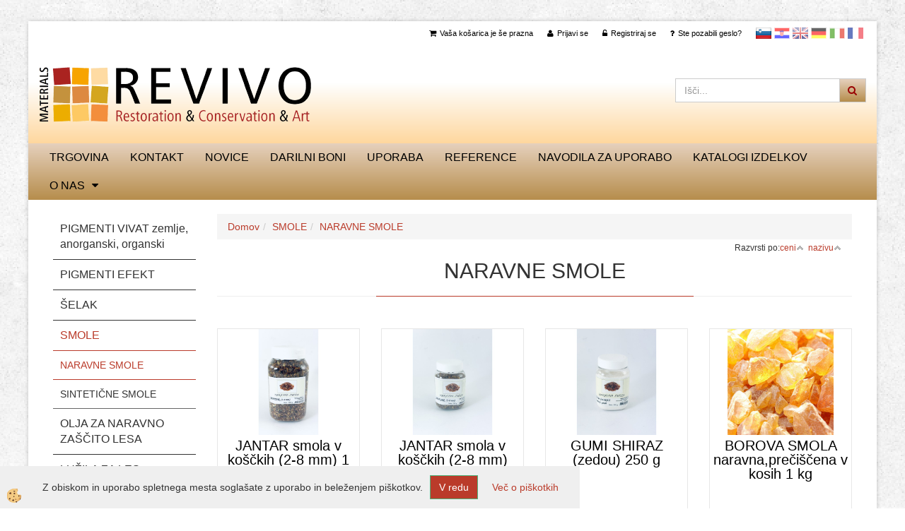

--- FILE ---
content_type: text/html
request_url: https://www.revivo.si/default.asp?mid=sl&pid=modul_it&wid=13585
body_size: 24578
content:
<!DOCTYPE html><html lang="sl"><head><meta charset="utf-8"><script type="text/javascript">document.addEventListener("DOMContentLoaded", function(event){ ExternalJSKategoryView('', 'SMOLE','NARAVNE SMOLE', 13585,'sl' );});</script><title>SMOLE-NARAVNE SMOLE</title>
<meta name="Description" content=""/>
<meta name="Keywords" content="SMOLE, NARAVNE SMOLE"/>
<link rel="canonical" href="https://www.revivo.si/default.asp?mid=sl&amp;pid=modul_it&amp;wid=13585" /><meta name="viewport" content="width=device-width, initial-scale=1.0"><link rel="stylesheet" href="/skins/general.css"><link rel="stylesheet" href="/skins/body.css"><link rel="icon" href="/favicon.ico" /><script defer type="text/javascript" src="/js/all.js?5.702" onload="Initialize();"></script><script defer type="text/javascript" src="/js/js_swiper.js?5.702"></script><script defer type="text/javascript" src="/js/sl/js_validation.js?5.702"></script><script defer type="text/javascript" src="/js/sl/js_custom.js?5.702"></script></head><body class="p-sl">
<div id="boostpage"></div><div class="modal fade" id="elModal" tabindex="-1" role="dialog" aria-labelledby="elModal" aria-hidden="true"><div class="modal-dialog" id="elModalDialog"><div class="modal-content"><div class="modal-header" id="elModalHeaderId">vsebina glave</div><div class="modal-body" id="elModalBodyId">vsebina body</div><div class="modal-footer" id="elModalFooterId"></div></div></div></div><script></script><section class="back_banner"><div class="back_banner_opacity"></div></section>
<div class="global_containter posebna">
<section class="cart_container">
	<div class="container">
		<div class="row">
        	<div class="cart_top"><div class="innerbox"><div class="carttop"> <div class="jeziki"><div class="lan_a_sl"><a href="/trgovina">slovensko</a></div><div class="lan_hr"><a href="/default.asp?mid=hr&pid=shop_hr">Hrvaščina</a></div><div class="lan_en"><a href="/shop">Angleščina</a></div><div class="lan_de"><a href="/default.asp?mid=de&pid=shop_de">Nemščina</a></div><div class="lan_it"><a href="/default.asp?mid=it&pid=shop_it">Italijanščina</a></div><div class="lan_fr"><a href="/default.asp?mid=fr&pid=shop_fr">Francoščina</a></div></div> <div class="kosaricaakcije"><div class="kosaricaakcije_prijavi"><a href="#" rel="nofollow" data-toggle="modal" data-target="#sheet" id="see"><i class="fa fa-user"></i><span>Prijavi se</span></a></div><div class="kosaricaakcije_registriraj"><a href="#" rel="nofollow" data-toggle="modal" data-target="#sheet2" id="see2"><i class="fa fa-unlock-alt"></i><span>Registriraj se</span></a></div><div class="kosaricaakcije_forgotpass"><a href="#" rel="nofollow" data-toggle="modal" data-target="#sheet3" id="see3"><i class="fa fa-question"></i><span>Ste pozabili geslo?</span></a></div></div> <div class="stanjekosarice"><div id="cart_info"><div class="stanjekosarice_carticon"><a href="#" rel="nofollow" data-toggle="modal" data-target="#popupCart"><img src="/images/site/cart.png" alt="Vaša košarica" /></a></div><div class="stanjekosarice_stanje" id="sitecart_vasakosara"><a href="#" rel="nofollow" data-toggle="modal" data-target="#popupCart"><i class="fa fa-shopping-cart"></i><span>Vaša košarica je še prazna</span></a></div></div></div> <div class="wishlist"></div> </div> <div class="modal fade" id="popupCart" tabindex="-1" role="dialog" aria-labelledby="popupCart" aria-hidden="true"><div class="modal-dialog">	<div class="modal-content">		<div class="modal-header"><button type="button" class="close" data-dismiss="modal" aria-hidden="true"><i class="fa fa-times"></i></button><div class="modal-title h4">Stanje košarice</div></div>		<div class="modal-body">Vaša košarica je še prazna</div>		<div class="modal-footer">			<button type="button" class="btn btn-default" data-dismiss="modal">Zapri košarico</button>		</div>	</div></div></div> <div class="modal fade" id="sheet" tabindex="-1" role="dialog" aria-labelledby="sheet" aria-hidden="true">	<div class="modal-dialog">	 <div class="modal-content"> <form method="post" id="frmlogin" name="frmlogin" action="#">	  <div class="modal-header"><button type="button" class="close" data-dismiss="modal" aria-hidden="true"><i class="fa fa-times"></i></button><div  class="modal-title h4">Prijavite se v spletno trgovino</div></div> 	 <div class="modal-body">		  <div class="row loginmodal">			  <div class="carttop_inputs_medium"><div class="form-group"><input class="form-control" name="form_username" type="email" placeholder="Uporabniško ime" /></div></div>		 		<div class="carttop_inputs_medium"><div class="form-group"><input class="form-control" name="form_password" type="password" placeholder="Geslo" /></div></div>			</div>		 </div>    <div class="modal-footer">			<a href="#" rel="nofollow" data-toggle="modal" data-target="#sheet3" id="see3"><span>Ste pozabili geslo?</span></a>     <button type="button" class="btn btn-default" data-dismiss="modal">Zapri</button>     <button type="submit" class="btn btn-primary">Prijavi</button>    </div>	 </form>   </div>  </div> </div> <div class="modal fade" id="sheet2" tabindex="-1" role="dialog" aria-labelledby="sheet2" aria-hidden="true">	 <div class="modal-dialog">		<div class="modal-content">		 <div class="modal-header"><button type="button" class="close" data-dismiss="modal" aria-hidden="true"><i class="fa fa-times" ></i></button><div class="modal-title h4">Registracija</div>		<div class="modal-texttop"><p>&nbsp;</p>

<p>&nbsp;</p>
</div>		</div> 	 <div class="modal-body"><div id="skrijse"><ul class="nav nav-tabs">	<li class="active"><a href="#regfizicne" data-toggle="tab">REGISTRACIJA (fizične osebe)</a></li>	<li><a href="#regpravne" data-toggle="tab">REGISTRACIJA (pravne osebe)</a></li></ul></div><div class="tab-content"> <div class="tab-pane active" id="regfizicne">		<form method="post" name="frmregfiz" id="frmregfiz" action="#">			<input type="hidden" name="partner" value="1" />			<input type="hidden" name="baza" value="gen193" />			<div class="row"><div class="carttop_maintitle"><p>Registracija za fizične osebe</p></div></div>			<div class="row loginmodal">				<div class="carttop_inputs_medium"><div class="form-group"><input class="form-control" autocomplete="email" type="text" name="form_email" value="" placeholder="Email:" /></div></div>				<div class="carttop_inputs_medium"><div class="form-group"><input class="form-control" autocomplete="email" type="text"  name="form_email2" value="" maxlength="50" placeholder="Ponovi Email:" /></div></div>				<div class="carttop_inputs_medium"><div class="form-group"><input class="form-control" type="password" name="form_geslo"  maxlength="50" placeholder="Geslo:" /></div></div>				<div class="carttop_inputs_medium"><div class="form-group"><input class="form-control" type="password" name="form_geslo2" maxlength="50"  placeholder="Ponovi Geslo:" /></div></div>			</div>			<div class="row"><div class="carttop_maintitle"><p>Kontaktni podatki</p></div></div>			<div class="row loginmodal">				<div class="carttop_inputs_xlarge"><div class="form-group" id="SelectCboxDrzFiz"></div></div>				<div class="carttop_inputs_medium"><div class="form-group"><input class="form-control" autocomplete="given-name" type="text" name="kime" value="" maxlength="50" placeholder="Ime:" /></div></div>				<div class="carttop_inputs_medium"><div class="form-group"><input class="form-control" autocomplete="family-name" type="text" name="kpriimek" value="" maxlength="50" placeholder="Priimek:" /></div></div>				<div class="carttop_inputs_large"><div class="form-group"><input class="form-control" autocomplete="street-address" type="text" name="knaslov" value="" maxlength="50" placeholder="Naslov in hišna številka:" /></div></div>				<div class="carttop_inputs_small"><div class="form-group"><input class="form-control" autocomplete="house-number" type="text" name="khs" value="" maxlength="10" placeholder="Hišna št." /></div></div>				<div class="carttop_inputs_small"><div class="form-group"><input class="form-control" autocomplete="postal-code" onkeyup="FillPostName(this, $('#cboxRegFiz').val(),'kkrajfiz');" type="text"  name="kpostnast"  value="" placeholder="Poštna št." /></div></div>				<div class="carttop_inputs_large"><div class="form-group"><input class="form-control" autocomplete="address-level2" type="text" name="kkraj" id="kkrajfiz" value="" maxlength="50" placeholder="Pošta:" /></div></div>				<div class="carttop_inputs_medium"><div class="form-group"><input class="form-control" autocomplete="tel" type="text" name="ktelefon" value="" maxlength="50" placeholder="Telefon:"></div></div>				<div class="carttop_inputs_large"><div class="form-group"><input class="form-checkbox" type="checkbox" name="cboxGdprSpl"/>Strinjam se s&nbsp;<a onclick="ShowModalPopup('/ajax_splosnipogoji.asp?mid=sl','','elModal-lg OnTop');" title="terms">splošnimi pogoji poslovanja podjetja</a></div></div>				<div class="carttop_inputs_large"><div class="form-group"><input class="form-checkbox" type="checkbox" name="cboxGdprSeg"/>Strinjam se z uporabo podatkov za namen profiliranja/segmentiranja</div></div>			</div>   <div class="register_frmbtn"><div class="modal-textbottom"></div>	<button type="button" class="btn btn-default" data-dismiss="modal">Zapri</button> <button type="submit" class="btn btn-primary">Registriraj se</button></div>		</form> </div><div class="tab-pane" id="regpravne">		<form name="frmregpra" id="frmregpra" method="post" action="#" novalidate="novalidate" >			<input type="hidden" name="partner" value="2" />			<input type="hidden" name="baza" value="gen193" />			<input type="hidden" id="taxvalid" name="taxvalid" value="false" />    		<div class="row"><div class="carttop_maintitle"><p>Registracija za pravne osebe</p></div></div>			<div class="row loginmodal">    		<div class="carttop_inputs_medium"><div class="form-group"><input class="form-control" type="text" name="form_email" value="" maxlength="50" placeholder="Email:" /></div></div>    		<div class="carttop_inputs_medium"><div class="form-group"><input class="form-control" type="text" name="form_email2" value="" maxlength="50" placeholder="Ponovi Email:" /></div></div>    		<div class="carttop_inputs_medium"><div class="form-group"><input class="form-control" type="password"  name="form_geslo" value="" maxlength="50" placeholder="Geslo:" /></div></div>    		<div class="carttop_inputs_medium"><div class="form-group"><input class="form-control" type="password"  name="form_geslo2" value="" maxlength="50" placeholder="Ponovi Geslo:" /></div></div>		</div>    		<div class="row"><div class="carttop_maintitle"><p>Podatki podjetja</p></div></div>			<div class="row loginmodal"><div class="carttop_inputs_medium"><div class="form-group vatinput"><select id="vatnumberprefix" name="vatnumberprefix" class="vatpredpona"><option>AT</option><option>BE</option><option>BG</option><option>CZ</option><option>DE</option><option>DK</option><option>EE</option><option>ES</option><option>FI</option><option>FR</option><option>GR</option><option>HR</option><option>HU</option><option>IE</option><option>IT</option><option>LT</option><option>LU</option><option>LV</option><option>NL</option><option>PL</option><option>PT</option><option>RO</option><option>SE</option><option selected="selected">SI</option><option>SK</option></select><input class="form-control" type="text" name="form_davcna" id="vatnumber" value="" maxlength="20" placeholder="Davčna številka" /></div></div>				<div class="carttop_inputs_small"><div class="form-group"><button id="vatbuttoncheckerreg" type="button" onclick="CheckVatNumberReg('VALID','NOT VALID', 'True');" class="btn btn-default">Preveri</button></div></div>				<div class="carttop_inputs_small"><div class="form-group" id="tax_response"></div></div>    		<div class="carttop_inputs_large"><div class="form-group"><input class="form-control" type="text" name="form_podjetje" value="" maxlength="52" placeholder="Ime podjetja:" /></div></div>    		<div class="carttop_inputs_large"><div class="form-group"><input class="form-control" type="text" name="form_naslov" value="" maxlength="100" placeholder="Naslov in hišna številka:" /></div></div>				<div class="carttop_inputs_small"><div class="form-group"><input class="form-control" autocomplete="house-number" type="text" name="form_hs" value="" maxlength="10" placeholder="Hišna št." /></div></div>    		<div class="carttop_inputs_small"><div class="form-group"><input class="form-control" type="text" name="form_postnast"  value="" placeholder="Poštna št." /></div></div>			<div class="carttop_inputs_large"><div class="form-group"><input class="form-control" type="text" name="form_kraj" value="" maxlength="50" placeholder="Pošta:" /></div></div>		</div>    		<div class="row"><div class="carttop_maintitle"><p>Kontaktni podatki</p></div></div>			<div class="row loginmodal">				<div class="carttop_inputs_xlarge"><div class="form-group" id="SelectCboxDrzPra"></div></div>				<div class="carttop_inputs_medium"><div class="form-group"><input class="form-control" type="text" name="kime" value="" maxlength="50" placeholder="Ime:" /></div></div>				<div class="carttop_inputs_medium"><div class="form-group"><input class="form-control" type="text" name="kpriimek" value="" maxlength="50" placeholder="Priimek:" /></div></div>				<div class="carttop_inputs_large"><div class="form-group"><input class="form-control" type="text" name="knaslov" value="" maxlength="50" placeholder="Naslov in hišna številka:" /></div></div>				<div class="carttop_inputs_small"><div class="form-group"><input class="form-control" autocomplete="house-number" type="text" name="khs" value="" maxlength="10" placeholder="Hišna št." /></div></div>				<div class="carttop_inputs_small"><div class="form-group"><input class="form-control" type="text" onkeyup="FillPostName(this, $('#cboxRegPra').val(),'kkrajpra');" name="kpostnast" value="" placeholder="Poštna št." /></div></div>				<div class="carttop_inputs_large"><div class="form-group"><input class="form-control" type="text" name="kkraj" id="kkrajpra" value="" maxlength="50" placeholder="Pošta:" /></div></div>				<div class="carttop_inputs_medium"><div class="form-group"><input class="form-control" type="text" name="ktelefon" value="" maxlength="50" placeholder="Telefon:"></div></div>				<div class="carttop_inputs_large"><div class="form-group"><input class="form-checkbox" type="checkbox" name="cboxGdprSpl"/>Strinjam se s&nbsp;<a onclick="ShowModalPopup('/ajax_splosnipogoji.asp?mid=sl','','elModal-lg OnTop');" title="terms">splošnimi pogoji poslovanja podjetja</a></div></div>				<div class="carttop_inputs_large"><div class="form-group"><input class="form-checkbox" type="checkbox" name="cboxGdprSeg"/>Strinjam se z uporabo podatkov za namen profiliranja/segmentiranja</div></div>		</div>   <div class="register_frmbtn">	<button type="button" class="btn btn-default" data-dismiss="modal">Zapri</button> <button type="submit" class="btn btn-primary">Registriraj se</button></div>		</form></div></div></div></div></div></div><div class="modal fade" id="sheet3" tabindex="-1" role="dialog" aria-labelledby="sheet3" aria-hidden="true">		<form method="post" id="frmforgotpass" name="frmforgotpass">		<input type="hidden" name="tokenforgotpass" value="915906557"/>		<div class="modal-dialog">			<div class="modal-content">				<div class="modal-header"><button type="button" class="close" data-dismiss="modal" aria-hidden="true"><i class="fa fa-times"></i></button><div class="modal-title h4">Ste pozabili geslo?</div></div> 			<div class="modal-body">						<div class="row loginmodal"><div class="carttop_inputs_xlarge"><div class="form-group"><input class="form-control" name="form_forgotemail" id="form_forgotemail" type="email" placeholder="Email:"></div></div></div>						<div class="divSuccess" id="divSuccess"></div>				</div>      <div class="modal-footer">        <button type="button" class="btn btn-default" data-dismiss="modal">Zapri</button>        <button type="submit" class="btn btn-primary">Pošljite mi geslo</button>      </div>    </div>  </div>	</form></div><script type="text/javascript">document.addEventListener("DOMContentLoaded", function(event) { LoadDrzave('sl');$('#sheet2').on('show.bs.modal', function (e){$('#frmregfiz').bootstrapValidator({message: 'Polje je obvezno',feedbackIcons: {valid: 'fa fa-check', invalid: 'fa fa-times', validating: 'fa fa-refresh'},submitHandler: function(validator, form, submitButton) {RegisterUser(form, 'sl', validator);},fields: { form_email: {validators: {notEmpty: {message: 'Polje je obvezno'},emailAddress: {message: 'Prosimo vpišite pravi E-naslov'},stringLength: { min: 0, message: 'Uporabnik z emailom že obstaja'},}},form_email2: {validators: {notEmpty: {message: 'Polje je obvezno'},identical:{field:'form_email',message:'Email naslova se ne ujemata'},stringLength: { min: 0, message: 'Email naslova se ne ujemata'},}},form_geslo: {validators: {notEmpty: {message: 'Polje je obvezno'},stringLength: { min: 6,max: 30, message: 'Polje zahteva 6 znakov'},}},form_geslo2: {validators: {notEmpty: {message: 'Polje je obvezno'},identical:{field:'form_geslo',message:'Gesli se ne ujemata'},}},kime: {validators: {notEmpty: {message: 'Polje je obvezno'},stringLength: { min: 2, max:50, message: 'Polje zahteva 2 znakov'},}},kpriimek: {validators: {notEmpty: {message: 'Polje je obvezno'},stringLength: { min: 3, max:50, message: 'Polje zahteva 5 znakov'},}},ktelefon: {validators: {notEmpty: {message: 'Polje je obvezno'},stringLength: { min: 9, max:20, message: 'Polje zahteva 9 znakov'},}},knaslov: {validators: {notEmpty: {message: 'Polje je obvezno'},stringLength: { min: 3, max:50, message: 'Polje zahteva 5 znakov'},}},khs: {validators: {notEmpty: {message: 'Polje je obvezno'},stringLength: { min: 1, max:10, message: 'Polje zahteva 5 znakov'},}},kpostnast: {validators: {notEmpty: {message: 'Polje je obvezno'},}},kkraj: {validators: {notEmpty: {message: 'Polje je obvezno'},stringLength: { min: 2, max:50, message: 'Polje zahteva 2 znakov'},}},cboxGdprSpl: {validators: {notEmpty: {message: 'Polje je obvezno'},}},}});});$('#sheet2').on('show.bs.modal', function (e){$('#frmregpra').bootstrapValidator({message: 'Polje je obvezno',feedbackIcons: {valid: 'fa fa-check', invalid: 'fa fa-times', validating: 'fa fa-refresh'},submitHandler: function(validator, form, submitButton) {RegisterUser(form, 'sl', validator);},fields: { form_email: {validators: {notEmpty: {message: 'Polje je obvezno'},emailAddress: {message: 'Prosimo vpišite pravi E-naslov'},stringLength: { min: 0, message: 'Uporabnik z emailom že obstaja'},}},form_email2: {validators: {identical:{field:'form_email', message:'Prosimo vpišite pravi E-naslov'},stringLength: { min: 0, message: 'Email naslova se ne ujemata'},}},form_geslo: {validators: {notEmpty: {message: 'Polje je obvezno'},stringLength: { min: 6,max: 30, message: 'Polje zahteva 6 znakov'},}},form_geslo2: {validators: {notEmpty: {message: 'Polje je obvezno'},identical:{field:'form_geslo',message:'Gesli se ne ujemata'},}},form_davcna: {validators: {notEmpty: {message: 'Polje je obvezno'},}},form_ddvDa: {validators: {notEmpty: {message: 'Polje je obvezno'},}},form_podjetje: {validators: {notEmpty: {message: 'Polje je obvezno'},stringLength: { min: 4, max:50, message: 'Polje zahteva 5 znakov'},}},form_naslov: {validators: {notEmpty: {message: 'Polje je obvezno'},stringLength: { min: 4, max:50, message: 'Polje zahteva 5 znakov'},}},form_hs: {validators: {notEmpty: {message: 'Polje je obvezno'},stringLength: { min: 1, max:10, message: 'Polje zahteva 5 znakov'},}},form_postnast: {validators: {notEmpty: {message: 'Polje je obvezno'},}},form_kraj: {validators: {notEmpty: {message: 'Polje je obvezno'},stringLength: { min: 2, max:50, message: 'Polje zahteva 2 znakov'},}},kime: {validators: {notEmpty: {message: 'Polje je obvezno'},stringLength: { min: 2, max:50, message: 'Polje zahteva 2 znakov'},}},kpriimek: {validators: {notEmpty: {message: 'Polje je obvezno'},stringLength: { min: 2, max:50, message: 'Polje zahteva 2 znakov'},}},ktelefon: {validators: {notEmpty: {message: 'Polje je obvezno'},stringLength: { min: 9, max:20, message: 'Polje zahteva 9 znakov'},}},knaslov: {validators: {notEmpty: {message: 'Polje je obvezno'},stringLength: { min: 3, max:50, message: 'Polje zahteva 5 znakov'},}},khs: {validators: {notEmpty: {message: 'Polje je obvezno'},stringLength: { min: 1, max:10, message: 'Polje zahteva 5 znakov'},}},kpostnast: {validators: {notEmpty: {message: 'Polje je obvezno'},}},kkraj: {validators: {notEmpty: {message: 'Polje je obvezno'},stringLength: { min: 2, max:50, message: 'Polje zahteva 2 znakov'},}},cboxGdprSpl: {validators: {notEmpty: {message: 'Polje je obvezno'},}},}});});$('#sheet3').on('show.bs.modal', function (e){$('#frmforgotpass').bootstrapValidator({message: 'Polje je obvezno',feedbackIcons: {valid: 'fa fa-unlock', invalid: 'fa fa-times', validating: 'fa fa-refresh'},submitHandler: function(validator, form, submitButton) {ForgetPassword(form, validator);},
fields: { form_forgotemail: {validators: {notEmpty: {message: 'Polje je obvezno'},emailAddress: {message: 'Prosimo vpišite pravi E-naslov'},stringLength: { min: 0, message: 'Uporabnik z email naslovom ne obstaja'},}},}});});$('#sheet').on('show.bs.modal', function (e){$('#frmlogin').bootstrapValidator({live: 'disabled',message: 'Polje je obvezno',feedbackIcons: {valid: 'fa fa-unlock', invalid: 'fa fa-times', validating: 'fa fa-refresh'},submitHandler: function(validator, form, submitButton) {LoginAuth(form, validator);},fields: { form_username: { validators: {notEmpty: {message: 'Polje je obvezno'},stringLength: {min: 4,message: 'Polje je obvezno'},}},form_password: {validators: {notEmpty: {message: 'Polje je obvezno'},stringLength: {min: 1,message: 'Geslo ni pravilno'},}}}});}); });</script> <script>document.addEventListener('DOMContentLoaded', function(event){
(function(d, s, id) {
var js, fjs = d.getElementsByTagName(s)[0];if (d.getElementById(id)) return;js = d.createElement(s); js.id = id;js.src = "//connect.facebook.net/en_US/sdk.js";fjs.parentNode.insertBefore(js, fjs);}(document, 'script', 'facebook-jssdk'));
});</script></div></div>
        </div>
	</div>
</section>
<header>
	<div class="container">
		<div class="row">
            <div class="logo"><div class="innerbox"><a href="/trgovina" ><img src="/images/site/sl/logo.png" alt="Samson Kamnik" title="Samson Kamnik" /></a></div></div>
            <div class="search"><div class="innerbox"><form role="form" method="post" id="webshopsearchbox" action="/default.asp?mid=sl&amp;pID=webshopsearch"><div class="input-group"><input class="form-control" type="text" name="txtsearchtext" id="txtsearchtext" value="" placeholder="Išči..."/><span class="input-group-btn"><button id="src_button" class="btn btn-default" type="submit"><i class="fa fa-search"></i><span>IŠČI</span></button></span></div></form></div></div>
        </div>
    </div>
</header>
<section class="mobile_cart_container visible-xs">
	<div class="container">
		<div class="row">
        	<div class="mobilecartbox">
            	<div class="mobile_cart_menushop"><a onclick="ToggleMenu();" id="showLeft"><i class="fa fa-angle-right"></i> Podrobno</a></div>
                <div class="mobile_cart_menu"><a data-toggle="collapse" data-target=".navbar-collapse"><i class="fa fa-bars"></i> Menu</a></div>
                <div class="mobile_cart_cart"><a data-toggle="modal" data-target="#popupCart"><i class="fa fa-shopping-cart"></i> Košarica</a></div>
            </div>
		</div>
    </div>
</section>
<nav>
	<div class="container">
        <div class="row"><div class="navbar-collapse collapse"><ul class="nav navbar-nav"><li id="xxtrgovina" class=""><a  href="/trgovina">TRGOVINA</a></li><li id="xxkontakt" class=""><a  href="/kontakt">Kontakt</a></li><li id="xxloremipsum3" class=""><a  href="/novice">Novice</a></li><li id="xxdarilniboni" class=""><a  href="/darilni_boni">DARILNI BONI</a></li><li id="xxuporaba" class=""><a  href="/uporaba">UPORABA</a></li><li id="xxreference" class=""><a  href="/reference">REFERENCE</a></li><li id="xxnavodilazauporabo" class=""><a  href="/navodila_za_uporabo">NAVODILA ZA UPORABO</a></li><li id="xxkataloginaihizdelkov" class=""><a  href="/katalogi">KATALOGI izdelkov</a></li><li id="xxloremipsum1" class="dropdown"><a class="dropdown-toggle" data-toggle="dropdown" href="#">O nas</a><ul class="dropdown-menu"><li class="dropdown"><a href="/default.asp?mid=sl&amp;pid=loremipsum11">O podjetju</a><ul class="dropdown-menu"><li><a href="/default.asp?mid=sl&amp;pid=imewebstrani">Lorem ipsum 1.1.1.</a></li><li><a href="/default.asp?mid=sl&amp;pid=loremipsum112">Lorem ipsum 1.1.2.</a></li></ul></li><li><a href="/default.asp?mid=sl&amp;pid=loremipsum13">Kako do nas</a></li><li><a href="/default.asp?mid=sl&amp;pid=loremipsum12">Galerija</a></li></ul></li><script type="text/javascript">document.addEventListener("DOMContentLoaded", function(event) { });</script></ul></div></div>        
	</div>
</nav>
<section class="mainbanner"></section>
<section class="maincontent">
    <div class="container">
    	<div class="row">
            <div class="maincontentbox">
                    <div class="innerbox">
                        <div class="row">
                            <div class="mainleft" id="LeftMenu">
                                <div class="closeleftmenu"><div class="row"><a onclick="ToggleMenu();"><i class="fa fa-arrow-circle-left"></i> Zapri</a></div></div>
                                <div class="seknavi"><div id="filtersajax"><script>document.addEventListener("DOMContentLoaded", function(event) {AjaxFiltri(13585,'mid=sl&pid=modul_it&wid=13585'); });</script></div></div>
                                <div><div class="naviit_menu"><div id="navi_it" class="navi_it arrowlistmenu"><ul><li name="navi13622" id="navi13622"><a href="/pigmenti_vivat"><span>PIGMENTI VIVAT zemlje, anorganski, organski</span></a><ul><li name="navi13623" id="navi13623" class="sekundarna"><a href="/naravne_zemlje">naravne zemlje</a><ul><li name="navi13624" style="display:none;" id="navi13624"  class="terciarna"><a href=" /default.asp?mid=sl&pid=modul_it&wid=13624">naravne zemlje</a></li></ul></li><li name="navi13625" id="navi13625" class="sekundarna"><a href="/oksidni_anorganski_pigmenti">oksidni / anorganski pigmenti</a><ul><li name="navi13626" style="display:none;" id="navi13626"  class="terciarna"><a href=" /default.asp?mid=sl&pid=modul_it&wid=13626">oksidni / anorganski pigmenti</a></li></ul></li><li name="navi13627" id="navi13627" class="sekundarna"><a href="/organski_pigmenti">organski pigmenti</a><ul><li name="navi13628" style="display:none;" id="navi13628"  class="terciarna"><a href=" /default.asp?mid=sl&pid=modul_it&wid=13628">organski pigmenti</a></li></ul></li></ul></li></ul><ul><li name="navi13605" id="navi13605"><a href="/pigmenti_efekt"><span>PIGMENTI EFEKT</span></a><ul><li name="navi13606" id="navi13606" class="sekundarna"><a href="/flip_flop_pigmenti">FLIP FLOP pigmenti</a><ul><li name="navi13607" style="display:none;" id="navi13607"  class="terciarna"><a href=" /default.asp?mid=sl&pid=modul_it&wid=13607">FLIP FLOP pigmenti</a></li></ul></li><li name="navi13608" id="navi13608" class="sekundarna"><a href="/glitt_blescica">GLITT bleščica</a><ul><li name="navi13609" style="display:none;" id="navi13609"  class="terciarna"><a href=" /default.asp?mid=sl&pid=modul_it&wid=13609">GLITT bleščica</a></li></ul></li><li name="navi13616" id="navi13616" class="sekundarna"><a href="/perla_pigmenti">PERLA pigmenti</a><ul><li name="navi13617" style="display:none;" id="navi13617"  class="terciarna"><a href=" /default.asp?mid=sl&pid=modul_it&wid=13617">PERLA pigmenti</a></li></ul></li><li name="navi13610" id="navi13610" class="sekundarna"><a href="/magnetik_pigmenti">MAGNETIK pigmenti</a><ul><li name="navi13611" style="display:none;" id="navi13611"  class="terciarna"><a href=" /default.asp?mid=sl&pid=modul_it&wid=13611">MAGNETIK pigmenti</a></li></ul></li><li name="navi13612" id="navi13612" class="sekundarna"><a href="/default.asp?mid=sl&pid=modul_it&wid=13612">METALIK pigmenti</a><ul><li name="navi13613" style="display:none;" id="navi13613"  class="terciarna"><a href=" /default.asp?mid=sl&pid=modul_it&wid=13613">METALIK pigmenti</a></li></ul></li><li name="navi13614" id="navi13614" class="sekundarna"><a href="/neon_fluorescencni_pigmenti">NEON fluorescenčni pigmenti</a><ul><li name="navi13615" style="display:none;" id="navi13615"  class="terciarna"><a href=" /default.asp?mid=sl&pid=modul_it&wid=13615">NEON fluorescenčni pigmenti</a></li></ul></li><li name="navi13618" id="navi13618" class="sekundarna"><a href="/sirius_luminiscentni_pigmenti">SIRIUS luminiscentni pigmenti</a><ul><li name="navi13619" style="display:none;" id="navi13619"  class="terciarna"><a href=" /default.asp?mid=sl&pid=modul_it&wid=13619">SIRIUS luminiscentni pigmenti</a></li></ul></li><li name="navi13620" id="navi13620" class="sekundarna"><a href="/uv_lux_pigmenti">UV-LUX pigmenti</a><ul><li name="navi13621" style="display:none;" id="navi13621"  class="terciarna"><a href=" /default.asp?mid=sl&pid=modul_it&wid=13621">UV-LUX pigmenti</a></li></ul></li><li name="navi13809" id="navi13809" class="sekundarna"><a href="/luskovit">LUSKOVIT barvni lističi</a><ul><li name="navi13810" style="display:none;" id="navi13810"  class="terciarna"><a href=" /default.asp?mid=sl&pid=modul_it&wid=13810">LUSKOVIT barvni lističi</a></li></ul></li><li name="navi21329" id="navi21329" class="sekundarna"><a href="/default.asp?mid=sl&pid=modul_it&wid=21329">TERMO MAG pigmenti</a><ul><li name="navi21330" style="display:none;" id="navi21330"  class="terciarna"><a href=" /default.asp?mid=sl&pid=modul_it&wid=21330">TERMO MAG pigmenti</a></li></ul></li><li name="navi16488" id="navi16488" class="sekundarna"><a href="/default.asp?mid=sl&pid=modul_it&wid=16488">ART SAND</a><ul><li name="navi16489" style="display:none;" id="navi16489"  class="terciarna"><a href=" /default.asp?mid=sl&pid=modul_it&wid=16489">ART SAND</a></li></ul></li><li name="navi52158" id="navi52158" class="sekundarna"><a href="/default.asp?mid=sl&pid=modul_it&wid=52158">LUSKOVIT</a><ul><li name="navi52159" style="display:none;" id="navi52159"  class="terciarna"><a href=" /default.asp?mid=sl&pid=modul_it&wid=52159">LUSKOVIT</a></li></ul></li></ul></li></ul><ul><li name="navi13762" id="navi13762"><a href="/selak"><span>ŠELAK</span></a><ul><li style="display:none;" name="navi13763" id="navi13763" class="sekundarna"><a href="/default.asp?mid=sl&pid=modul_it&wid=13763">šelak</a><ul><li name="navi13764" style="display:none;" id="navi13764"  class="terciarna"><a href=" /default.asp?mid=sl&pid=modul_it&wid=13764">šelak</a></li></ul></li></ul></li></ul><ul><li name="navi13584" id="navi13584"><a href="/naravne_smole"><span>SMOLE</span></a><ul><li name="navi13585" id="navi13585" class="sekundarna"><a href="/default.asp?mid=sl&pid=modul_it&wid=13585">NARAVNE SMOLE</a><ul><li name="navi13586" style="display:none;" id="navi13586"  class="terciarna"><a href=" /default.asp?mid=sl&pid=modul_it&wid=13586">naravne smole</a></li></ul></li><li name="navi16544" id="navi16544" class="sekundarna"><a href="/default.asp?mid=sl&pid=modul_it&wid=16544">SINTETIČNE SMOLE</a><ul><li name="navi16545" style="display:none;" id="navi16545"  class="terciarna"><a href=" /default.asp?mid=sl&pid=modul_it&wid=16545">SINTETIČNE SMOLE</a></li></ul></li></ul></li></ul><ul><li name="navi13724" id="navi13724"><a href="/olja_in_voski_za_naravno_zascito_lesa"><span>OLJA ZA NARAVNO ZAŠČITO LESA</span></a><ul><li style="display:none;" name="navi13727" id="navi13727" class="sekundarna"><a href="/default.asp?mid=sl&pid=modul_it&wid=13727">olja in voski za les</a><ul><li name="navi13728" style="display:none;" id="navi13728"  class="terciarna"><a href=" /default.asp?mid=sl&pid=modul_it&wid=13728">olja in voski za les</a></li></ul></li></ul></li></ul><ul><li name="navi35191" id="navi35191"><a href="/luzila_za_les"><span>LUŽILA ZA LES</span></a><ul><li name="navi35192" id="navi35192" class="sekundarna"><a href="/vodna_luzila_za_les">Vodna lužila za les</a><ul><li name="navi35194" style="display:none;" id="navi35194"  class="terciarna"><a href=" /vodna_luzila_za_les_">Vodna lužila za les</a></li></ul></li><li name="navi35193" id="navi35193" class="sekundarna"><a href="/alkoholna_luzila_za_les">Alkoholna lužila za les</a><ul><li name="navi35195" style="display:none;" id="navi35195"  class="terciarna"><a href=" /alkoholna_luzila_za_les_">Alkoholna lužila za les</a></li></ul></li></ul></li></ul><ul><li name="navi31502" id="navi31502"><a href="/materiali-za-obdelavo-lesa-na-struznici"><span>MATERIALI ZA OBDELAVO LESA NA STRUŽNICI</span></a><ul><li name="navi39846" id="navi39846" class="sekundarna"><a href="/default.asp?mid=sl&pid=modul_it&wid=39846">Materiali za preprečevanje pokanja lesa</a><ul><li name="navi39858" style="display:none;" id="navi39858"  class="terciarna"><a href=" /default.asp?mid=sl&pid=modul_it&wid=39858">Materiali za preprečevanje pokanja lesa</a></li></ul></li><li name="navi39847" id="navi39847" class="sekundarna"><a href="/utrjevanje,-stabiliziranje,-polnjenje-por">Utrjevanje, stabilizacija, polnjenje por</a><ul><li name="navi39859" style="display:none;" id="navi39859"  class="terciarna"><a href=" /default.asp?mid=sl&pid=modul_it&wid=39859">Utrjevanje, stabiliziranje, polnjenje por</a></li></ul></li><li name="navi39848" id="navi39848" class="sekundarna"><a href="/lepila">Lepila</a><ul><li name="navi39860" style="display:none;" id="navi39860"  class="terciarna"><a href=" /lepila_">Lepila</a></li></ul></li><li name="navi39849" id="navi39849" class="sekundarna"><a href="/default.asp?mid=sl&pid=modul_it&wid=39849">Lužila</a><ul><li name="navi39856" id="navi39856"  class="terciarna"><a href=" /vodna-luzila">Vodna lužila</a></li><li name="navi39857" id="navi39857"  class="terciarna"><a href=" /alkoholna-luzila">Alkoholna lužila</a></li></ul></li><li name="navi39850" id="navi39850" class="sekundarna"><a href="/olja,-balzami,-voski,-smole">Olja, balzami, voski, smole</a><ul><li name="navi39861" id="navi39861"  class="terciarna"><a href=" /olja,-balzami,-voski,-smole_">Olja, balzami, voski, smole</a></li><li name="navi39866" id="navi39866"  class="terciarna"><a href=" /goldfinger_voski">Goldfinger voski</a></li></ul></li><li name="navi39851" id="navi39851" class="sekundarna"><a href="/politure-in-premazi">Politure in premazi</a><ul><li name="navi39862" style="display:none;" id="navi39862"  class="terciarna"><a href=" /politure-in-premazi_">Politure in premazi</a></li></ul></li><li name="navi39853" id="navi39853" class="sekundarna"><a href="/zalivne-smole">Zalivne smole</a><ul><li name="navi39863" id="navi39863"  class="terciarna"><a href=" /zalivne-smole_">Zalivne smole</a></li><li name="navi39867" id="navi39867"  class="terciarna"><a href=" /koloro-epo-paste">KOLORO EPO paste</a></li><li name="navi39868" id="navi39868"  class="terciarna"><a href=" /koloro-tekoca-barvila">KOLORO tekoča barvila</a></li></ul></li><li name="navi39854" id="navi39854" class="sekundarna"><a href="/poliranje-lesa-in-smol">Poliranje lesa in smol</a><ul><li name="navi39864" style="display:none;" id="navi39864"  class="terciarna"><a href=" /poliranje-lesa-in-smol_">Poliranje lesa in smol</a></li></ul></li><li name="navi39855" id="navi39855" class="sekundarna"><a href="/cistila,-topila-in-kemikalije">Čistila, topila in kemikalije</a><ul><li name="navi39865" style="display:none;" id="navi39865"  class="terciarna"><a href=" /cistila,-topila-in-kemikalije_">Čistila, topila in kemikalije</a></li></ul></li></ul></li></ul><ul><li name="navi32431" id="navi32431"><a href="/epoksidne_smole"><span>EPOKSIDNE SMOLE</span></a><ul><li name="navi32432" id="navi32432" class="sekundarna"><a href="/default.asp?mid=sl&pid=modul_it&wid=32432">EPOKSIDNE SMOLE</a><ul><li name="navi32436" style="display:none;" id="navi32436"  class="terciarna"><a href=" /default.asp?mid=sl&pid=modul_it&wid=32436">EPOKSIDNE SMOLE</a></li></ul></li><li name="navi32433" id="navi32433" class="sekundarna"><a href="/default.asp?mid=sl&pid=modul_it&wid=32433">KOLORO EPO PIGMENTNE PASTE</a><ul><li name="navi32437" style="display:none;" id="navi32437"  class="terciarna"><a href=" /default.asp?mid=sl&pid=modul_it&wid=32437">KOLORO EPO PIGMENTNE PASTE</a></li></ul></li><li name="navi32434" id="navi32434" class="sekundarna"><a href="/default.asp?mid=sl&pid=modul_it&wid=32434">KOLORO TEKOČA BARVILA</a><ul><li name="navi32438" style="display:none;" id="navi32438"  class="terciarna"><a href=" /default.asp?mid=sl&pid=modul_it&wid=32438">KOLORO TEKOČA BARVILA</a></li></ul></li><li name="navi32435" id="navi32435" class="sekundarna"><a href="/default.asp?mid=sl&pid=modul_it&wid=32435">EFEKT PIGMENTI V PRAHU </a><ul><li name="navi32439" id="navi32439"  class="terciarna"><a href=" /default.asp?mid=sl&pid=modul_it&wid=32439">FLIP FLOP pigmenti</a></li><li name="navi32440" id="navi32440"  class="terciarna"><a href=" /default.asp?mid=sl&pid=modul_it&wid=32440">GLITT bleščica</a></li><li name="navi32441" id="navi32441"  class="terciarna"><a href=" /default.asp?mid=sl&pid=modul_it&wid=32441">METALIK pigmenti</a></li><li name="navi32442" id="navi32442"  class="terciarna"><a href=" /default.asp?mid=sl&pid=modul_it&wid=32442">NEON fluorescenčni pigmenti</a></li><li name="navi32443" id="navi32443"  class="terciarna"><a href=" /default.asp?mid=sl&pid=modul_it&wid=32443">PERLA pigmenti</a></li><li name="navi32444" id="navi32444"  class="terciarna"><a href=" /default.asp?mid=sl&pid=modul_it&wid=32444">SIRIUS luminiscentni pigmenti</a></li><li name="navi32445" id="navi32445"  class="terciarna"><a href=" /default.asp?mid=sl&pid=modul_it&wid=32445">UV-LUX pigmenti</a></li><li name="navi32446" id="navi32446"  class="terciarna"><a href=" /default.asp?mid=sl&pid=modul_it&wid=32446">LUSKOVIT</a></li><li name="navi32448" id="navi32448"  class="terciarna"><a href=" /default.asp?mid=sl&pid=modul_it&wid=32448">TERMO MAG pigmenti</a></li></ul></li><li name="navi32449" id="navi32449" class="sekundarna"><a href="/default.asp?mid=sl&pid=modul_it&wid=32449">POLNILA, GOSTILA, POLIRANJE</a><ul><li name="navi32450" style="display:none;" id="navi32450"  class="terciarna"><a href=" /default.asp?mid=sl&pid=modul_it&wid=32450">POLNILA, GOSTILA, POLIRANJE</a></li></ul></li></ul></li></ul><ul><li name="navi13667" id="navi13667"><a href="/zalivne_mase_laminirne_smole"><span>ZALIVNE MASE, LAMINIRNE SMOLE</span></a><ul><li style="display:none;" name="navi13668" id="navi13668" class="sekundarna"><a href="/default.asp?mid=sl&pid=modul_it&wid=13668">zalivne mase in laminirne smole</a><ul><li name="navi13669" style="display:none;" id="navi13669"  class="terciarna"><a href=" /zalivnemase_laminirnesmole_">zalivne mase in laminirne smole</a></li></ul></li></ul></li></ul><ul><li name="navi27090" id="navi27090"><a href="/default.asp?mid=sl&pid=modul_it&wid=27090"><span>KOLORO P barvila za VACUSEAL</span></a><ul><li style="display:none;" name="navi27091" id="navi27091" class="sekundarna"><a href="/default.asp?mid=sl&pid=modul_it&wid=27091">KOLORO P</a><ul><li name="navi27092" style="display:none;" id="navi27092"  class="terciarna"><a href=" /default.asp?mid=sl&pid=modul_it&wid=27092">KOLORO P</a></li></ul></li></ul></li></ul><ul><li name="navi23921" id="navi23921"><a href="/koloro_epo_pigmentne_paste"><span>KOLORO EPO pigmentne paste za epoksidne smole</span></a><ul><li style="display:none;" name="navi23922" id="navi23922" class="sekundarna"><a href="/koloro_epo_pigmentne_paste_">koloro epo</a><ul><li name="navi23923" style="display:none;" id="navi23923"  class="terciarna"><a href=" /_koloro_epo_pigmentne_paste">koloro epo</a></li></ul></li></ul></li></ul><ul><li name="navi15223" id="navi15223"><a href="/koloro_tekoca_barvila_za_zalivne_mase"><span>KOLORO tekoča barvila za zalivne mase</span></a><ul><li style="display:none;" name="navi15224" id="navi15224" class="sekundarna"><a href="/default.asp?mid=sl&pid=modul_it&wid=15224">KOLORO tekoča barvila za zalivne mase</a><ul><li name="navi15225" style="display:none;" id="navi15225"  class="terciarna"><a href=" /default.asp?mid=sl&pid=modul_it&wid=15225">KOLORO tekoča barvila za zalivne mase</a></li></ul></li></ul></li></ul><ul><li name="navi13568" id="navi13568"><a href="/materiali_za_izdelavo_kalupov"><span>MATERIALI ZA IZDELAVO KALUPOV</span></a><ul><li style="display:none;" name="navi13569" id="navi13569" class="sekundarna"><a href="/default.asp?mid=sl&pid=modul_it&wid=13569">materiali za izdelavo kalupov</a><ul><li name="navi13570" style="display:none;" id="navi13570"  class="terciarna"><a href=" /default.asp?mid=sl&pid=modul_it&wid=13570">materiali za izdelavo kalupov</a></li></ul></li></ul></li></ul><ul><li name="navi13565" id="navi13565"><a href="/locilci_locevalna_sredstva"><span>LOČILCI/LOČEVALNA SREDSTVA</span></a><ul><li style="display:none;" name="navi13566" id="navi13566" class="sekundarna"><a href="/default.asp?mid=sl&pid=modul_it&wid=13566">ločilci/ločevalna sredstva</a><ul><li name="navi13567" style="display:none;" id="navi13567"  class="terciarna"><a href=" /default.asp?mid=sl&pid=modul_it&wid=13567">ločilci/ločevalna sredstva</a></li></ul></li></ul></li></ul><ul><li name="navi13664" id="navi13664"><a href="/default.asp?mid=sl&pid=modul_it&wid=13664"><span>VOSKI</span></a><ul><li style="display:none;" name="navi13665" id="navi13665" class="sekundarna"><a href="/default.asp?mid=sl&pid=modul_it&wid=13665">voski</a><ul><li name="navi13666" style="display:none;" id="navi13666"  class="terciarna"><a href=" /default.asp?mid=sl&pid=modul_it&wid=13666">voski</a></li></ul></li></ul></li></ul><ul><li name="navi13581" id="navi13581"><a href="/modelirne_mase"><span>MODELIRNE MASE</span></a><ul><li style="display:none;" name="navi13582" id="navi13582" class="sekundarna"><a href="/default.asp?mid=sl&pid=modul_it&wid=13582">modelirne mase</a><ul><li name="navi13583" style="display:none;" id="navi13583"  class="terciarna"><a href=" /default.asp?mid=sl&pid=modul_it&wid=13583">modelirne mase</a></li></ul></li></ul></li></ul><ul><li name="navi13452" id="navi13452"><a href="/default.asp?mid=sl&pid=modul_it&wid=13452"><span>BARVE IN PREMAZI</span></a><ul><li name="navi13453" id="navi13453" class="sekundarna"><a href="/default.asp?mid=sl&pid=modul_it&wid=13453">Alegro pigmentne paste</a><ul><li name="navi13454" style="display:none;" id="navi13454"  class="terciarna"><a href=" /default.asp?mid=sl&pid=modul_it&wid=13454">Alegro pigmentne paste</a></li></ul></li><li name="navi13455" id="navi13455" class="sekundarna"><a href="/default.asp?mid=sl&pid=modul_it&wid=13455">GUMIART gel</a><ul><li name="navi13456" style="display:none;" id="navi13456"  class="terciarna"><a href=" /default.asp?mid=sl&pid=modul_it&wid=13456">GUMIART gel</a></li></ul></li><li name="navi13700" id="navi13700" class="sekundarna"><a href="/default.asp?mid=sl&pid=modul_it&wid=13700">MEMO - barve za table</a><ul><li name="navi13702" style="display:none;" id="navi13702"  class="terciarna"><a href=" /default.asp?mid=sl&pid=modul_it&wid=13702">MEMO - barve za table</a></li></ul></li><li name="navi13701" id="navi13701" class="sekundarna"><a href="/goldfinger_paste_na_osnovi_voska_">Goldfinger paste na osnovi voska</a><ul><li name="navi13703" style="display:none;" id="navi13703"  class="terciarna"><a href=" /goldfinger_paste_na_osnovi_voska">Goldfinger paste na osnovi voska</a></li></ul></li><li name="navi13768" id="navi13768" class="sekundarna"><a href="/default.asp?mid=sl&pid=modul_it&wid=13768">premazi</a><ul><li name="navi13769" style="display:none;" id="navi13769"  class="terciarna"><a href=" /default.asp?mid=sl&pid=modul_it&wid=13769">premazi</a></li></ul></li></ul></li></ul><ul><li name="navi13556" id="navi13556"><a href="/default.asp?mid=sl&pid=modul_it&wid=13556"><span>LAKI IN MEDIJI</span></a><ul><li style="display:none;" name="navi13557" id="navi13557" class="sekundarna"><a href="/default.asp?mid=sl&pid=modul_it&wid=13557">laki in mediji</a><ul><li name="navi13558" id="navi13558"  class="terciarna"><a href=" /default.asp?mid=sl&pid=modul_it&wid=13558">laki in mediji</a></li><li name="navi13980" id="navi13980"  class="terciarna"><a href=" /default.asp?mid=sl&pid=modul_it&wid=13980">LASCAUX laki in mediji</a></li></ul></li></ul></li></ul><ul><li name="navi15638" id="navi15638"><a href="/freecolor_profesionalne_akrilne_barve"><span>FREECOLOR profesionalne AKRILNE BARVE</span></a><ul><li style="display:none;" name="navi15639" id="navi15639" class="sekundarna"><a href="/default.asp?mid=sl&pid=modul_it&wid=15639">FREECOLOR profesionalne AKRILNE BARVE</a><ul><li name="navi15640" style="display:none;" id="navi15640"  class="terciarna"><a href=" /default.asp?mid=sl&pid=modul_it&wid=15640">FREECOLOR profesionalne AKRILNE BARVE</a></li></ul></li></ul></li></ul><ul><li name="navi14980" id="navi14980"><a href="/revivo_kredne_barve"><span>REVIVO KREDNE BARVE shabby chic izgled</span></a><ul><li style="display:none;" name="navi15467" id="navi15467" class="sekundarna"><a href="/default.asp?mid=sl&pid=modul_it&wid=15467">REVIVO KREDNE BARVE</a><ul><li name="navi15468" style="display:none;" id="navi15468"  class="terciarna"><a href=" /default.asp?mid=sl&pid=modul_it&wid=15468">REVIVO KREDNE BARVE</a></li></ul></li></ul></li></ul><ul><li name="navi13457" id="navi13457"><a href="/default.asp?mid=sl&pid=modul_it&wid=13457"><span>BARVE ZA NARAVNA VLAKNA</span></a><ul><li name="navi13744" id="navi13744" class="sekundarna"><a href="/herba_rastlinska_barvila">herba rastlinska barvila</a><ul><li name="navi13745" style="display:none;" id="navi13745"  class="terciarna"><a href=" /default.asp?mid=sl&pid=modul_it&wid=13745">herba</a></li></ul></li><li name="navi23312" id="navi23312" class="sekundarna"><a href="/default.asp?mid=sl&pid=modul_it&wid=23312">TOBA barve za naravna vlakna</a><ul><li name="navi23313" style="display:none;" id="navi23313"  class="terciarna"><a href=" /default.asp?mid=sl&pid=modul_it&wid=23313">TOBA barve za naravna vlakna</a></li></ul></li><li name="navi23529" id="navi23529" class="sekundarna"><a href="/default.asp?mid=sl&pid=modul_it&wid=23529">herba</a><ul><li name="navi23530" style="display:none;" id="navi23530"  class="terciarna"><a href=" /default.asp?mid=sl&pid=modul_it&wid=23530">herba</a></li></ul></li><li name="navi52123" id="navi52123" class="sekundarna"><a href="/default.asp?mid=sl&pid=modul_it&wid=52123">toba</a><ul><li name="navi52124" style="display:none;" id="navi52124"  class="terciarna"><a href=" /default.asp?mid=sl&pid=modul_it&wid=52124">toba</a></li></ul></li></ul></li></ul><ul><li name="navi13573" id="navi13573"><a href="/default.asp?mid=sl&pid=modul_it&wid=13573"><span>MATERIALI ZA POSEBNE EFEKTE</span></a><ul><li style="display:none;" name="navi13574" id="navi13574" class="sekundarna"><a href="/default.asp?mid=sl&pid=modul_it&wid=13574">materiali za posebne efekte</a><ul><li name="navi13575" style="display:none;" id="navi13575"  class="terciarna"><a href=" /default.asp?mid=sl&pid=modul_it&wid=13575">materiali za posebne efekte</a></li></ul></li></ul></li></ul><ul><li name="navi13770" id="navi13770"><a href="/modrotisk_cianotipija"><span>MODROTISK / CIANOTIPIJA</span></a><ul><li style="display:none;" name="navi13771" id="navi13771" class="sekundarna"><a href="/default.asp?mid=sl&pid=modul_it&wid=13771">MODROTISK / CIANOTIPIJA</a><ul><li name="navi13772" style="display:none;" id="navi13772"  class="terciarna"><a href=" /default.asp?mid=sl&pid=modul_it&wid=13772">MODROTISK / CIANOTIPIJA</a></li></ul></li></ul></li></ul><ul><li name="navi13498" id="navi13498"><a href="/default.asp?mid=sl&pid=modul_it&wid=13498"><span>GLINA IN OBDELAVA GLINE</span></a><ul><li name="navi13499" id="navi13499" class="sekundarna"><a href="/default.asp?mid=sl&pid=modul_it&wid=13499">glazure</a><ul><li name="navi13500" style="display:none;" id="navi13500"  class="terciarna"><a href=" /default.asp?mid=sl&pid=modul_it&wid=13500">glazure</a></li></ul></li><li name="navi13501" id="navi13501" class="sekundarna"><a href="/default.asp?mid=sl&pid=modul_it&wid=13501">glina</a><ul><li name="navi13502" style="display:none;" id="navi13502"  class="terciarna"><a href=" /default.asp?mid=sl&pid=modul_it&wid=13502">glina</a></li></ul></li><li name="navi13503" id="navi13503" class="sekundarna"><a href="/default.asp?mid=sl&pid=modul_it&wid=13503">KERA podglazurni pigmenti za glino</a><ul><li name="navi13504" style="display:none;" id="navi13504"  class="terciarna"><a href=" /default.asp?mid=sl&pid=modul_it&wid=13504">kera - pigmenti za glino</a></li></ul></li><li name="navi17520" id="navi17520" class="sekundarna"><a href="/default.asp?mid=sl&pid=modul_it&wid=17520">ZLATO in SREBRO za tretje žganje</a><ul><li name="navi17521" style="display:none;" id="navi17521"  class="terciarna"><a href=" /default.asp?mid=sl&pid=modul_it&wid=17521">ZLATO in SREBRO za tretje žganje</a></li></ul></li></ul></li></ul><ul><li name="navi13576" id="navi13576"><a href="/default.asp?mid=sl&pid=modul_it&wid=13576"><span>MINERALI in POLNILA</span></a><ul><li name="navi13579" id="navi13579" class="sekundarna"><a href="/default.asp?mid=sl&pid=modul_it&wid=13579">minerali in polnila</a><ul><li name="navi13580" style="display:none;" id="navi13580"  class="terciarna"><a href=" /default.asp?mid=sl&pid=modul_it&wid=13580">minerali in polnila</a></li></ul></li><li name="navi49135" id="navi49135" class="sekundarna"><a href="/default.asp?mid=sl&pid=modul_it&wid=49135">barit</a><ul><li name="navi49136" style="display:none;" id="navi49136"  class="terciarna"><a href=" /default.asp?mid=sl&pid=modul_it&wid=49136">barit</a></li></ul></li></ul></li></ul><ul><li name="navi13562" id="navi13562"><a href="/default.asp?mid=sl&pid=modul_it&wid=13562"><span>LEPILA IN VEZIVA</span></a><ul><li style="display:none;" name="navi13563" id="navi13563" class="sekundarna"><a href="/default.asp?mid=sl&pid=modul_it&wid=13563">lepila in veziva</a><ul><li name="navi13564" style="display:none;" id="navi13564"  class="terciarna"><a href=" /default.asp?mid=sl&pid=modul_it&wid=13564">lepila in veziva</a></li></ul></li></ul></li></ul><ul><li name="navi13474" id="navi13474"><a href="/default.asp?mid=sl&pid=modul_it&wid=13474"><span>ČISTILA, TOPILA, RAZREDČILA</span></a><ul><li style="display:none;" name="navi13475" id="navi13475" class="sekundarna"><a href="/default.asp?mid=sl&pid=modul_it&wid=13475">čistila, topila, razredčila</a><ul><li name="navi13476" style="display:none;" id="navi13476"  class="terciarna"><a href=" /default.asp?mid=sl&pid=modul_it&wid=13476">čistila, topila, razredčila</a></li></ul></li></ul></li></ul><ul><li name="navi13548" id="navi13548"><a href="/default.asp?mid=sl&pid=modul_it&wid=13548"><span>KEMIKALIJE</span></a><ul><li style="display:none;" name="navi13549" id="navi13549" class="sekundarna"><a href="/default.asp?mid=sl&pid=modul_it&wid=13549">kemikalije</a><ul><li name="navi13550" id="navi13550"  class="terciarna"><a href=" /default.asp?mid=sl&pid=modul_it&wid=13550">kemikalije</a></li><li name="navi52177" id="navi52177"  class="terciarna"><a href=" /default.asp?mid=sl&pid=modul_it&wid=52177">KEMIKALIJE#$%kemikalije#$%kemikalije</a></li></ul></li></ul></li></ul><ul><li name="navi13919" id="navi13919"><a href="/default.asp?mid=sl&pid=modul_it&wid=13919"><span>MALTE, REPARATURNE IN INJICIRNE MASE</span></a><ul><li style="display:none;" name="navi13920" id="navi13920" class="sekundarna"><a href="/default.asp?mid=sl&pid=modul_it&wid=13920">MALTE, REPARATURNE IN INJICIRNE MASE</a><ul><li name="navi13921" style="display:none;" id="navi13921"  class="terciarna"><a href=" /default.asp?mid=sl&pid=modul_it&wid=13921">MALTE, REPARATURNE IN INJICIRNE MASE</a></li></ul></li></ul></li></ul><ul><li name="navi13590" id="navi13590"><a href="/ojacitvena_vlakna_in_tkanine"><span>OJAČITVENA VLAKNA IN TKANINE</span></a><ul><li name="navi13591" id="navi13591" class="sekundarna"><a href="/karbon">karbon</a><ul><li name="navi13592" style="display:none;" id="navi13592"  class="terciarna"><a href=" /default.asp?mid=sl&pid=modul_it&wid=13592">karbon</a></li></ul></li><li name="navi13593" id="navi13593" class="sekundarna"><a href="/kevlar">kevlar</a><ul><li name="navi13594" style="display:none;" id="navi13594"  class="terciarna"><a href=" /default.asp?mid=sl&pid=modul_it&wid=13594">kevlar</a></li></ul></li><li name="navi13595" id="navi13595" class="sekundarna"><a href="/steklena_vlakna_in_tkanine">steklena vlakna in tkanine</a><ul><li name="navi13596" style="display:none;" id="navi13596"  class="terciarna"><a href=" /default.asp?mid=sl&pid=modul_it&wid=13596">steklena vlakna in tkanine</a></li></ul></li></ul></li></ul><ul><li name="navi15220" id="navi15220"><a href="/default.asp?mid=sl&pid=modul_it&wid=15220"><span>UTRJEVALCI </span></a><ul><li style="display:none;" name="navi15221" id="navi15221" class="sekundarna"><a href="/default.asp?mid=sl&pid=modul_it&wid=15221">UTRJEVALCI</a><ul><li name="navi15222" style="display:none;" id="navi15222"  class="terciarna"><a href=" /default.asp?mid=sl&pid=modul_it&wid=15222">UTRJEVALCI</a></li></ul></li></ul></li></ul><ul><li name="navi13916" id="navi13916"><a href="/default.asp?mid=sl&pid=modul_it&wid=13916"><span>SREDSTVA ZA REGULIRANJE VLAGE</span></a><ul><li style="display:none;" name="navi13917" id="navi13917" class="sekundarna"><a href="/default.asp?mid=sl&pid=modul_it&wid=13917">sredstva za reguliranje vlage</a><ul><li name="navi13918" style="display:none;" id="navi13918"  class="terciarna"><a href=" /default.asp?mid=sl&pid=modul_it&wid=13918">sredstva za reguliranje vlage</a></li></ul></li></ul></li></ul><ul><li name="navi13721" id="navi13721"><a href="/default.asp?mid=sl&pid=modul_it&wid=13721"><span>PLATNA , PAPIRJI, PREJE in FOLIJE</span></a><ul><li name="navi15806" id="navi15806" class="sekundarna"><a href="/default.asp?mid=sl&pid=modul_it&wid=15806">SUROVA, NENAPETA PLATNA</a><ul><li name="navi15810" style="display:none;" id="navi15810"  class="terciarna"><a href=" /default.asp?mid=sl&pid=modul_it&wid=15810">SUROVA, NENAPETA PLATNA</a></li></ul></li><li name="navi13722" id="navi13722" class="sekundarna"><a href="/default.asp?mid=sl&pid=modul_it&wid=13722">GRUNDIRANA, NENAPETA PLATNA</a><ul><li name="navi13723" style="display:none;" id="navi13723"  class="terciarna"><a href=" /default.asp?mid=sl&pid=modul_it&wid=13723">GRUNDIRANA, NENAPETA PLATNA</a></li></ul></li><li name="navi15807" id="navi15807" class="sekundarna"><a href="/default.asp?mid=sl&pid=modul_it&wid=15807">GRUNDIRANA, NAPETA PLATNA</a><ul><li name="navi15811" style="display:none;" id="navi15811"  class="terciarna"><a href=" /default.asp?mid=sl&pid=modul_it&wid=15811">GRUNDIRANA, NAPETA PLATNA</a></li></ul></li><li name="navi15808" id="navi15808" class="sekundarna"><a href="/default.asp?mid=sl&pid=modul_it&wid=15808">PAPIRJI, FOLIJE</a><ul><li name="navi15812" style="display:none;" id="navi15812"  class="terciarna"><a href=" /default.asp?mid=sl&pid=modul_it&wid=15812">PAPIRJI, FOLIJE</a></li></ul></li><li name="navi15809" id="navi15809" class="sekundarna"><a href="/default.asp?mid=sl&pid=modul_it&wid=15809">PREJE</a><ul><li name="navi15813" style="display:none;" id="navi15813"  class="terciarna"><a href=" /default.asp?mid=sl&pid=modul_it&wid=15813">PREJE</a></li></ul></li></ul></li></ul><ul><li name="navi13670" id="navi13670"><a href="/default.asp?mid=sl&pid=modul_it&wid=13670"><span>ZLATENJE</span></a><ul><li name="navi13696" id="navi13696" class="sekundarna"><a href="/default.asp?mid=sl&pid=modul_it&wid=13696">zlato in srebro  v lističih</a><ul><li name="navi13697" style="display:none;" id="navi13697"  class="terciarna"><a href=" /default.asp?mid=sl&pid=modul_it&wid=13697">zlato in srebro v lističih</a></li></ul></li><li name="navi13690" id="navi13690" class="sekundarna"><a href="/default.asp?mid=sl&pid=modul_it&wid=13690">školjčno zlato in srebro</a><ul><li name="navi13691" style="display:none;" id="navi13691"  class="terciarna"><a href=" /default.asp?mid=sl&pid=modul_it&wid=13691">školjčno zlato in srebro</a></li></ul></li><li name="navi13698" id="navi13698" class="sekundarna"><a href="/default.asp?mid=sl&pid=modul_it&wid=13698">zlato in srebro v prahu</a><ul><li name="navi13699" style="display:none;" id="navi13699"  class="terciarna"><a href=" /default.asp?mid=sl&pid=modul_it&wid=13699">zlato in srebro v prahu</a></li></ul></li><li name="navi13914" id="navi13914" class="sekundarna"><a href="/default.asp?mid=sl&pid=modul_it&wid=13914">zlate in srebrne folije (za fuzijo stekla)</a><ul><li name="navi13915" style="display:none;" id="navi13915"  class="terciarna"><a href=" /default.asp?mid=sl&pid=modul_it&wid=13915">zlate in srebrne folije</a></li></ul></li><li name="navi13694" id="navi13694" class="sekundarna"><a href="/default.asp?mid=sl&pid=modul_it&wid=13694">zlati in srebrni laki</a><ul><li name="navi13695" style="display:none;" id="navi13695"  class="terciarna"><a href=" /default.asp?mid=sl&pid=modul_it&wid=13695">zlati in srebrni laki</a></li></ul></li><li name="navi13677" id="navi13677" class="sekundarna"><a href="/default.asp?mid=sl&pid=modul_it&wid=13677">kovinski lističi</a><ul><li name="navi13678" style="display:none;" id="navi13678"  class="terciarna"><a href=" /default.asp?mid=sl&pid=modul_it&wid=13678">kovinski lističi</a></li></ul></li><li name="navi13675" id="navi13675" class="sekundarna"><a href="/default.asp?mid=sl&pid=modul_it&wid=13675">Kölner sistem</a><ul><li name="navi13676" style="display:none;" id="navi13676"  class="terciarna"><a href=" /default.asp?mid=sl&pid=modul_it&wid=13676">Kolner sistem</a></li></ul></li><li name="navi13681" id="navi13681" class="sekundarna"><a href="/default.asp?mid=sl&pid=modul_it&wid=13681">lepila za zlatenje</a><ul><li name="navi13682" style="display:none;" id="navi13682"  class="terciarna"><a href=" /default.asp?mid=sl&pid=modul_it&wid=13682">lepila za zlatenje</a></li></ul></li><li name="navi13679" id="navi13679" class="sekundarna"><a href="/default.asp?mid=sl&pid=modul_it&wid=13679">laki in mediji</a><ul><li name="navi13680" style="display:none;" id="navi13680"  class="terciarna"><a href=" /default.asp?mid=sl&pid=modul_it&wid=13680">laki in mediji</a></li></ul></li><li name="navi13683" id="navi13683" class="sekundarna"><a href="/default.asp?mid=sl&pid=modul_it&wid=13683">polimenti / bolusi</a><ul><li name="navi13684" id="navi13684"  class="terciarna"><a href=" /default.asp?mid=sl&pid=modul_it&wid=13684">paste</a></li><li name="navi13685" id="navi13685"  class="terciarna"><a href=" /default.asp?mid=sl&pid=modul_it&wid=13685">suhi</a></li></ul></li><li name="navi13686" id="navi13686" class="sekundarna"><a href="/default.asp?mid=sl&pid=modul_it&wid=13686">pribor za zlatenje</a><ul><li name="navi13687" id="navi13687"  class="terciarna"><a href=" /default.asp?mid=sl&pid=modul_it&wid=13687">blazinice</a></li><li name="navi13688" id="navi13688"  class="terciarna"><a href=" /default.asp?mid=sl&pid=modul_it&wid=13688">noži</a></li><li name="navi13689" id="navi13689"  class="terciarna"><a href=" /default.asp?mid=sl&pid=modul_it&wid=13689">pozlatarski čopiči</a></li><li name="navi16307" id="navi16307"  class="terciarna"><a href=" /default.asp?mid=sl&pid=modul_it&wid=16307">ahati</a></li></ul></li><li name="navi13671" id="navi13671" class="sekundarna"><a href="/default.asp?mid=sl&pid=modul_it&wid=13671">čistila</a><ul><li name="navi13672" style="display:none;" id="navi13672"  class="terciarna"><a href=" /default.asp?mid=sl&pid=modul_it&wid=13672">čistila</a></li></ul></li><li name="navi15541" id="navi15541" class="sekundarna"><a href="/default.asp?mid=sl&pid=modul_it&wid=15541">zlato in srebro v traku</a><ul><li name="navi15542" style="display:none;" id="navi15542"  class="terciarna"><a href=" /default.asp?mid=sl&pid=modul_it&wid=15542">zlato in srebro v traku</a></li></ul></li><li name="navi29038" id="navi29038" class="sekundarna"><a href="/default.asp?mid=sl&pid=modul_it&wid=29038">Koelner sistem</a><ul><li name="navi29039" style="display:none;" id="navi29039"  class="terciarna"><a href=" /default.asp?mid=sl&pid=modul_it&wid=29039">Koelner sistem</a></li></ul></li><li name="navi52174" id="navi52174" class="sekundarna"><a href="/default.asp?mid=sl&pid=modul_it&wid=52174">zlate in srebrne folije</a><ul><li name="navi52175" style="display:none;" id="navi52175"  class="terciarna"><a href=" /default.asp?mid=sl&pid=modul_it&wid=52175">zlate in srebrne folije</a></li></ul></li></ul></li></ul><ul><li name="navi13929" id="navi13929"><a href="/default.asp?mid=sl&pid=modul_it&wid=13929"><span>UMETNIŠKE BARVE</span></a><ul><li name="navi16302" id="navi16302" class="sekundarna"><a href="/default.asp?mid=sl&pid=modul_it&wid=16302">maimeri</a><ul><li name="navi16303" style="display:none;" id="navi16303"  class="terciarna"><a href=" /default.asp?mid=sl&pid=modul_it&wid=16303">maimeri</a></li></ul></li><li name="navi17409" id="navi17409" class="sekundarna"><a href="/default.asp?mid=sl&pid=modul_it&wid=17409">akrilne barve</a><ul><li name="navi17410" id="navi17410"  class="terciarna"><a href=" /default.asp?mid=sl&pid=modul_it&wid=17410">ACADEMIE Acryl</a></li><li name="navi17411" id="navi17411"  class="terciarna"><a href=" /default.asp?mid=sl&pid=modul_it&wid=17411">College</a></li></ul></li><li name="navi17413" id="navi17413" class="sekundarna"><a href="/default.asp?mid=sl&pid=modul_it&wid=17413">akvarelne barve</a><ul><li name="navi17414" id="navi17414"  class="terciarna"><a href=" /default.asp?mid=sl&pid=modul_it&wid=17414">akademie aquarell</a></li><li name="navi17415" id="navi17415"  class="terciarna"><a href=" /default.asp?mid=sl&pid=modul_it&wid=17415">horadam aquarell</a></li><li name="navi17514" id="navi17514"  class="terciarna"><a href=" /default.asp?mid=sl&pid=modul_it&wid=17514">akvarelne barve</a></li><li name="navi23877" id="navi23877"  class="terciarna"><a href=" /default.asp?mid=sl&pid=modul_it&wid=23877">kremer aquarell</a></li></ul></li><li name="navi17418" id="navi17418" class="sekundarna"><a href="/default.asp?mid=sl&pid=modul_it&wid=17418">gouache</a><ul><li name="navi17419" id="navi17419"  class="terciarna"><a href=" /default.asp?mid=sl&pid=modul_it&wid=17419">Calligraphy gouache</a></li><li name="navi17420" id="navi17420"  class="terciarna"><a href=" /default.asp?mid=sl&pid=modul_it&wid=17420">HKS gouache</a></li><li name="navi17862" id="navi17862"  class="terciarna"><a href=" /default.asp?mid=sl&pid=modul_it&wid=17862">AKADEMIE gouache</a></li></ul></li><li name="navi17421" id="navi17421" class="sekundarna"><a href="/default.asp?mid=sl&pid=modul_it&wid=17421">oglje</a><ul><li name="navi17422" style="display:none;" id="navi17422"  class="terciarna"><a href=" /default.asp?mid=sl&pid=modul_it&wid=17422">oglje</a></li></ul></li><li name="navi17423" id="navi17423" class="sekundarna"><a href="/default.asp?mid=sl&pid=modul_it&wid=17423">old Holland</a><ul><li name="navi17424" style="display:none;" id="navi17424"  class="terciarna"><a href=" /default.asp?mid=sl&pid=modul_it&wid=17424">old Holland</a></li></ul></li><li name="navi17425" id="navi17425" class="sekundarna"><a href="/default.asp?mid=sl&pid=modul_it&wid=17425">oljne barve</a><ul><li name="navi17426" id="navi17426"  class="terciarna"><a href=" /default.asp?mid=sl&pid=modul_it&wid=17426">Akademie ol color</a></li><li name="navi17427" id="navi17427"  class="terciarna"><a href=" /default.asp?mid=sl&pid=modul_it&wid=17427">Mussini</a></li></ul></li><li name="navi17428" id="navi17428" class="sekundarna"><a href="/default.asp?mid=sl&pid=modul_it&wid=17428">pasteli</a><ul><li name="navi17429" style="display:none;" id="navi17429"  class="terciarna"><a href=" /default.asp?mid=sl&pid=modul_it&wid=17429">pasteli</a></li></ul></li><li name="navi18107" id="navi18107" class="sekundarna"><a href="/default.asp?mid=sl&pid=modul_it&wid=18107">LINOPRINT</a><ul><li name="navi18108" style="display:none;" id="navi18108"  class="terciarna"><a href=" /default.asp?mid=sl&pid=modul_it&wid=18108">Linoprint</a></li></ul></li><li name="navi22112" id="navi22112" class="sekundarna"><a href="/default.asp?mid=sl&pid=modul_it&wid=22112">REVIVO retuširne barve</a><ul><li name="navi22113" style="display:none;" id="navi22113"  class="terciarna"><a href=" /default.asp?mid=sl&pid=modul_it&wid=22113">REVIVO retuširne barve</a></li></ul></li><li name="navi52169" id="navi52169" class="sekundarna"><a href="/default.asp?mid=sl&pid=modul_it&wid=52169">FREECOLOR akrilne barve</a><ul><li name="navi52170" style="display:none;" id="navi52170"  class="terciarna"><a href=" /default.asp?mid=sl&pid=modul_it&wid=52170">FREECOLOR akrilne barve</a></li></ul></li></ul></li></ul><ul><li name="navi13736" id="navi13736"><a href="/default.asp?mid=sl&pid=modul_it&wid=13736"><span>ČOPIČI</span></a><ul><li style="display:none;" name="navi13737" id="navi13737" class="sekundarna"><a href="/default.asp?mid=sl&pid=modul_it&wid=13737">Da Vinci</a><ul><li name="navi13738" style="display:none;" id="navi13738"  class="terciarna"><a href=" /default.asp?mid=sl&pid=modul_it&wid=13738">Da Vinci</a></li></ul></li></ul></li></ul><ul><li name="navi13755" id="navi13755"><a href="/etericna_olja"><span>NARAVNA ETERIČNA OLJA</span></a><ul><li style="display:none;" name="navi13756" id="navi13756" class="sekundarna"><a href="/etericna_olja_">Naravna eterična olja</a><ul><li name="navi13757" style="display:none;" id="navi13757"  class="terciarna"><a href=" /default.asp?mid=sl&pid=modul_it&wid=13757">naravna eterična olja</a></li></ul></li></ul></li></ul><ul><li name="navi13484" id="navi13484"><a href="/default.asp?mid=sl&pid=modul_it&wid=13484"><span>EMBALAŽA</span></a><ul><li name="navi13485" id="navi13485" class="sekundarna"><a href="/default.asp?mid=sl&pid=modul_it&wid=13485">kovinska embalaža</a><ul><li name="navi13486" style="display:none;" id="navi13486"  class="terciarna"><a href=" /default.asp?mid=sl&pid=modul_it&wid=13486">kovinska embalaža</a></li></ul></li><li name="navi13487" id="navi13487" class="sekundarna"><a href="/default.asp?mid=sl&pid=modul_it&wid=13487">plastična embalaža</a><ul><li name="navi13488" style="display:none;" id="navi13488"  class="terciarna"><a href=" /default.asp?mid=sl&pid=modul_it&wid=13488">plastična embalaža</a></li></ul></li><li name="navi13489" id="navi13489" class="sekundarna"><a href="/default.asp?mid=sl&pid=modul_it&wid=13489">steklena embalaža</a><ul><li name="navi13490" style="display:none;" id="navi13490"  class="terciarna"><a href=" /default.asp?mid=sl&pid=modul_it&wid=13490">steklena embalaža</a></li></ul></li><li name="navi13799" id="navi13799" class="sekundarna"><a href="/default.asp?mid=sl&pid=modul_it&wid=13799">papirnata embalaža</a><ul><li name="navi13800" style="display:none;" id="navi13800"  class="terciarna"><a href=" /default.asp?mid=sl&pid=modul_it&wid=13800">papirnata embalaža</a></li></ul></li><li name="navi13801" id="navi13801" class="sekundarna"><a href="/default.asp?mid=sl&pid=modul_it&wid=13801">tekstilna embalaža</a><ul><li name="navi13802" style="display:none;" id="navi13802"  class="terciarna"><a href=" /default.asp?mid=sl&pid=modul_it&wid=13802">tekstilna embalaža</a></li></ul></li></ul></li></ul><ul><li name="navi13597" id="navi13597"><a href="/default.asp?mid=sl&pid=modul_it&wid=13597"><span>PRIBOR IN OPREMA</span></a><ul><li style="display:none;" name="navi13598" id="navi13598" class="sekundarna"><a href="/default.asp?mid=sl&pid=modul_it&wid=13598">PRIBOR IN OPREMA</a><ul><li name="navi13599" id="navi13599"  class="terciarna"><a href=" /default.asp?mid=sl&pid=modul_it&wid=13599">PRIBOR IN OPREMA</a></li><li name="navi15488" id="navi15488"  class="terciarna"><a href=" /default.asp?mid=sl&pid=modul_it&wid=15488">MODELIRKE IN LOPATICE</a></li></ul></li></ul></li></ul><ul><li name="navi19728" id="navi19728"><a href="/darilni_boni__"><span>DARILNI BONI</span></a><ul><li style="display:none;" name="navi19729" id="navi19729" class="sekundarna"><a href="/default.asp?mid=sl&pid=modul_it&wid=19729">darilni boni</a><ul><li name="navi19730" style="display:none;" id="navi19730"  class="terciarna"><a href=" /darilni_boni_">darilni boni</a></li></ul></li></ul></li></ul><ul><li name="navi22327" id="navi22327"><a href="/default.asp?mid=sl&pid=modul_it&wid=22327"><span>COLORUM jedilna barvila</span></a><ul><li style="display:none;" name="navi22328" id="navi22328" class="sekundarna"><a href="/default.asp?mid=sl&pid=modul_it&wid=22328">COLORUM jedilna barvila</a><ul><li name="navi22329" style="display:none;" id="navi22329"  class="terciarna"><a href=" /default.asp?mid=sl&pid=modul_it&wid=22329">COLORUM jedilna barvila</a></li></ul></li></ul></li></ul><ul><li name="navi27387" id="navi27387"><a href="/default.asp?mid=sl&pid=modul_it&wid=27387"><span>SREDSTVA PROTI ZMRZOVANJU</span></a><ul><li style="display:none;" name="navi27388" id="navi27388" class="sekundarna"><a href="/default.asp?mid=sl&pid=modul_it&wid=27388">SREDSTVA PROTI ZMRZOVANJU</a><ul><li name="navi27389" style="display:none;" id="navi27389"  class="terciarna"><a href=" /default.asp?mid=sl&pid=modul_it&wid=27389">SREDSTVA PROTI ZMRZOVANJU</a></li></ul></li></ul></li></ul><ul><li name="navi30439" id="navi30439"><a href="/default.asp?mid=sl&pid=modul_it&wid=30439"><span>FORMA SILIKONSKI KALUPI</span></a><ul><li style="display:none;" name="navi30440" id="navi30440" class="sekundarna"><a href="/default.asp?mid=sl&pid=modul_it&wid=30440">kalup</a><ul><li name="navi30441" style="display:none;" id="navi30441"  class="terciarna"><a href=" /default.asp?mid=sl&pid=modul_it&wid=30441">kalup</a></li></ul></li></ul></li></ul><ul><li name="navi33126" id="navi33126"><a href="/default.asp?mid=sl&pid=modul_it&wid=33126"><span>BARVE ZA USNJE</span></a><ul><li style="display:none;" name="navi33127" id="navi33127" class="sekundarna"><a href="/default.asp?mid=sl&pid=modul_it&wid=33127">barve za usnje</a><ul><li name="navi33128" style="display:none;" id="navi33128"  class="terciarna"><a href=" /default.asp?mid=sl&pid=modul_it&wid=33128">barve za usnje</a></li></ul></li></ul></li></ul><ul><li name="navi37201" id="navi37201"><a href="/default.asp?mid=sl&pid=modul_it&wid=37201"><span>RESTAVRATORSKA OPREMA</span></a><ul><li name="navi37204" id="navi37204" class="sekundarna"><a href="/default.asp?mid=sl&pid=modul_it&wid=37204">drobni pribor</a><ul><li name="navi37205" id="navi37205"  class="terciarna"><a href=" /default.asp?mid=sl&pid=modul_it&wid=37205">drobni pribor</a></li><li name="navi52166" id="navi52166"  class="terciarna"><a href=" /default.asp?mid=sl&pid=modul_it&wid=52166">dleta</a></li></ul></li><li name="navi52164" id="navi52164" class="sekundarna"><a href="/default.asp?mid=sl&pid=modul_it&wid=52164">čistila</a><ul><li name="navi52165" style="display:none;" id="navi52165"  class="terciarna"><a href=" /default.asp?mid=sl&pid=modul_it&wid=52165">čistila</a></li></ul></li><li name="navi52167" id="navi52167" class="sekundarna"><a href="/default.asp?mid=sl&pid=modul_it&wid=52167">pribor za restavratorje</a><ul><li name="navi52168" style="display:none;" id="navi52168"  class="terciarna"><a href=" /default.asp?mid=sl&pid=modul_it&wid=52168">pribor za restavratorje</a></li></ul></li></ul></li></ul><ul><li name="navi51896" id="navi51896"><a href="/default.asp?mid=sl&pid=modul_it&wid=51896"><span>PREMAZI</span></a><ul><li style="display:none;" name="navi51897" id="navi51897" class="sekundarna"><a href="/default.asp?mid=sl&pid=modul_it&wid=51897">premazi</a><ul><li name="navi51898" style="display:none;" id="navi51898"  class="terciarna"><a href=" /default.asp?mid=sl&pid=modul_it&wid=51898">premazi</a></li></ul></li></ul></li></ul><ul><li name="navi52028" id="navi52028"><a href="/default.asp?mid=sl&pid=modul_it&wid=52028"><span>ČISTILA</span></a><ul><li style="display:none;" name="navi52029" id="navi52029" class="sekundarna"><a href="/default.asp?mid=sl&pid=modul_it&wid=52029">čistila</a><ul><li name="navi52030" style="display:none;" id="navi52030"  class="terciarna"><a href=" /default.asp?mid=sl&pid=modul_it&wid=52030">čistila</a></li></ul></li></ul></li></ul><ul><li name="navi52139" id="navi52139"><a href="/default.asp?mid=sl&pid=modul_it&wid=52139"><span>LAMINIRNE SMOLE</span></a><ul><li style="display:none;" name="navi52140" id="navi52140" class="sekundarna"><a href="/default.asp?mid=sl&pid=modul_it&wid=52140">laminirne smole</a><ul><li name="navi52141" style="display:none;" id="navi52141"  class="terciarna"><a href=" /default.asp?mid=sl&pid=modul_it&wid=52141">laminirne smole</a></li></ul></li></ul></li></ul><ul><li name="navi52151" id="navi52151"><a href="/default.asp?mid=sl&pid=modul_it&wid=52151"><span>NARAVNE SMOLE</span></a><ul><li style="display:none;" name="navi52152" id="navi52152" class="sekundarna"><a href="/default.asp?mid=sl&pid=modul_it&wid=52152">naravne smole</a><ul><li name="navi52153" style="display:none;" id="navi52153"  class="terciarna"><a href=" /default.asp?mid=sl&pid=modul_it&wid=52153">naravne smole</a></li></ul></li></ul></li></ul><ul><li name="navi52171" id="navi52171"><a href="/default.asp?mid=sl&pid=modul_it&wid=52171"><span>ZALIVNE MASE</span></a><ul><li style="display:none;" name="navi52172" id="navi52172" class="sekundarna"><a href="/default.asp?mid=sl&pid=modul_it&wid=52172">zalivne mase</a><ul><li name="navi52173" style="display:none;" id="navi52173"  class="terciarna"><a href=" /default.asp?mid=sl&pid=modul_it&wid=52173">zalivne mase</a></li></ul></li></ul></li></ul></div></div><script type="text/javascript">document.addEventListener('DOMContentLoaded', function(event) {var parentTag = $('li[name="navi13585"]').parent();$('li[name="navi13585"]').addClass('active open');if (parentTag.get(0)!=null){while(parentTag.get(0).tagName!='DIV'){if (parentTag.get(0).tagName=='LI'){parentTag.addClass('active open');}parentTag = parentTag.parent();}}});</script><div class="naviit_menu"><div id="navi_it" class="navi_it arrowlistmenu"><ul><li name="navi13584" id="navi13584" ><a href="/naravne_smole"><span>SMOLE</span></a><ul><li name="navi13585" id="navi13585" class="sekundarna"><a href="/default.asp?mid=sl&pid=modul_it&wid=13585">NARAVNE SMOLE</a><ul><li name="navi13586" style="display:none;" id="navi13586"  class="terciarna"><a href=" /default.asp?mid=sl&pid=modul_it&wid=13586">naravne smole</a></li></ul></li><li name="navi16544" id="navi16544" class="sekundarna"><a href="/default.asp?mid=sl&pid=modul_it&wid=16544">SINTETIČNE SMOLE</a><ul><li name="navi16545" style="display:none;" id="navi16545"  class="terciarna"><a href=" /default.asp?mid=sl&pid=modul_it&wid=16545">SINTETIČNE SMOLE</a></li></ul></li></ul></li></ul></div></div><script type="text/javascript">document.addEventListener('DOMContentLoaded', function(event) {var parentTag = $('li[name="navi13585"]').parent();$('li[name="navi13585"]').addClass('active open');if (parentTag.get(0)!=null){while(parentTag.get(0).tagName!='DIV'){if (parentTag.get(0).tagName=='LI'){parentTag.addClass('active open');}parentTag = parentTag.parent();}}});</script></div>
                                <div class="leftbox2"><div class="row"><div class="fpage_newsbox"><div class="innerbox"><div class="row"><div class="fpage_newstitle"><div class="innerbox"><h2>Naziv vsebine</h2></div></div></div><div class="row"><div class="newsshort_box"><div class="innerbox"><div class="row"><div class="seznam_flex"><div class="news_row newsshort_novica"><div class="innerbox"><div class="row"><div class="news_date elsubtitlecolor"><div class="innerbox"></div></div><div class="news_slika"><div class="innerbox"><a href="/default.asp?mid=sl&amp;pid=novice_podrobno&amp;novicaid=92&amp;katid=19" class="npic92" title=""><img width="10" height="10" src="/images/site/img_loading.gif" alt="LEDOLOM Kalcijev klorid" /></a></div></div><div class="news_content"><div class="innerbox"><div class="news_short_naslov"><a href="/default.asp?mid=sl&amp;pid=novice_podrobno&amp;novicaid=92&amp;katid=19" title="LEDOLOM Kalcijev klorid">LEDOLOM Kalcijev klorid</a></div><div class="news_short_opis"> za posipanje poledenelih površin (pločnikov, cest, dvorišč,..)</div><div class="news_short_btn"><a href="/default.asp?mid=sl&amp;pid=novice_podrobno&amp;novicaid=92&amp;katid=19" class="btn btn-primary">več</a></div></div></div></div></div></div><div class="news_row newsshort_novica"><div class="innerbox"><div class="row"><div class="news_date elsubtitlecolor"><div class="innerbox"></div></div><div class="news_slika"><div class="innerbox"><a href="/default.asp?mid=sl&amp;pid=novice_podrobno&amp;novicaid=91&amp;katid=19" class="npic91" title=""><img width="10" height="10" src="/images/site/img_loading.gif" alt="STABILIT AQUA" /></a></div></div><div class="news_content"><div class="innerbox"><div class="news_short_naslov"><a href="/default.asp?mid=sl&amp;pid=novice_podrobno&amp;novicaid=91&amp;katid=19" title="STABILIT AQUA">STABILIT AQUA</a></div><div class="news_short_opis">sredstvo za utrjevanje razsutega proda, peska, lesnih sekancev, lubja in podobnih dekorativnih materialov v razsutem stanju.</div><div class="news_short_btn"><a href="/default.asp?mid=sl&amp;pid=novice_podrobno&amp;novicaid=91&amp;katid=19" class="btn btn-primary">več</a></div></div></div></div></div></div><div class="news_row newsshort_novica"><div class="innerbox"><div class="row"><div class="news_date elsubtitlecolor"><div class="innerbox"></div></div><div class="news_slika"><div class="innerbox"><a href="/samsopur_1k_lepilo" class="npic90" title="SAMSOPUR 1K-6 D4"><img width="10" height="10" src="/images/site/img_loading.gif" alt="SAMSOPUR 1K-6 D4" /></a></div></div><div class="news_content"><div class="innerbox"><div class="news_short_naslov"><a href="/samsopur_1k_lepilo" title="SAMSOPUR 1K-6 D4">SAMSOPUR 1K-6 D4</a></div><div class="news_short_opis">Enokomponentno lepilo, namenjeno lepljenju suhega in mokrega lesa, lesenih elementov, okenskih okvirjev, stopnišč, prav tako tudi za spajanje lesa s penjenim polistirenom, mineralno in stekleno volno, PUR peno, kartonom,</div><div class="news_short_btn"><a href="/samsopur_1k_lepilo" class="btn btn-primary">več</a></div></div></div></div></div></div><div class="news_row newsshort_novica"><div class="innerbox"><div class="row"><div class="news_date elsubtitlecolor"><div class="innerbox"></div></div><div class="news_slika"><div class="innerbox"><a href="/katero_smolo_izbrati" class="npic78" title="CRYSTALRES miza "rivertable""><img width="10" height="10" src="/images/site/img_loading.gif" alt="KATERO SMOLO IZBRATI?" /></a></div></div><div class="news_content"><div class="innerbox"><div class="news_short_naslov"><a href="/katero_smolo_izbrati" title="KATERO SMOLO IZBRATI?">KATERO SMOLO IZBRATI?</a></div><div class="news_short_opis">PRIMERJAVA NEKATERIH NAŠIH  SMOL, BARVILA IN PIGMENTI ZA SMOLE IN SPLOŠNA NAVODILA ZA DELO Z EPOKSI SMOLAMI</div><div class="news_short_btn"><a href="/katero_smolo_izbrati" class="btn btn-primary">več</a></div></div></div></div></div></div><script>document.addEventListener("DOMContentLoaded", function(event) { News247('92,91,90,78,', 5, 'sl'); });</script></div></div></div></div></div></div></div></div></div>
                                <div class="leftbox3"></div>
                            </div>	
                            <div class="mainright"><div class="innerbox" id="mainajax"><div class="seznam_artiklov"><ol class="breadcrumb"><li><a href="/trgovina">Domov</a></li><li><a href="/naravne_smole">SMOLE</a></li><li><a href="/default.asp?mid=sl&pid=modul_it&wid=13585">NARAVNE SMOLE</a></li></ol><div class='seznam_katopis'><div class='innerbox'></div></div><div class='seznam_katslike'><div class='innerbox'><div class='row'><div class='seznam_flex'></div></div></div></div><div class="uredi_po">Razvrsti po:<a href="/default.asp?mid=sl&pid=modul_it&wid=13585&orderby=cenaakcija&ordertype=asc">ceni<img src='/images/site/uredi_gor.png' alt="ceni" /></a>&nbsp;&nbsp;<a href="/default.asp?mid=sl&pid=modul_it&wid=13585&orderby=artikel&ordertype=asc">nazivu<img src='/images/site/uredi_gor.png' alt="nazivu" /></a></div><div class="seznam_title"><h1>NARAVNE SMOLE</h1></div><div id="innermain"><div class="row seznam_row"><div class="seznam_flex"><div class="artikel_box seznam_box "><div class="innerbox"><div class="seznam_proizvajalec"><a class="fil0" href="/naravne-smole/naravne-smole/jantar-smola-v-kosckih-(2-8-mm)-1-kg"></a></div><div class="seznam_slika"><a class="art128515" href="/naravne-smole/naravne-smole/jantar-smola-v-kosckih-(2-8-mm)-1-kg"><img width="10" height="10" src="/images/site/img_loading.gif" alt="JANTAR smola v koščkih (2-8 mm) 1 kg" /></a></div><div class="seznam_podatki"><div class="seznam_naziv"><a href="/naravne-smole/naravne-smole/jantar-smola-v-kosckih-(2-8-mm)-1-kg">JANTAR smola v koščkih (2-8 mm) 1 kg</a></div><div class="seznam_kratkiopis"></div><div class="adig95369"></div><div class="seznam_cena"><div class="seznam_rednacena"><div class="seznam_cenatxt">Cena z DDV: </div><div class="seznam_cenavalue">62,22&nbsp;€</div></div></div><div class="cd128515"></div></div><div class="seznam_btnvec"><a href="/naravne-smole/naravne-smole/jantar-smola-v-kosckih-(2-8-mm)-1-kg">Več</a></div></div></div><div class="artikel_box seznam_box "><div class="innerbox"><div class="seznam_proizvajalec"><a class="fil0" href="/naravne-smole/naravne-smole/jantar-smola-v-kosckih-(2-8-mm)-250-g"></a></div><div class="seznam_slika"><a class="art128516" href="/naravne-smole/naravne-smole/jantar-smola-v-kosckih-(2-8-mm)-250-g"><img width="10" height="10" src="/images/site/img_loading.gif" alt="JANTAR smola v koščkih (2-8 mm) 250 g" /></a></div><div class="seznam_podatki"><div class="seznam_naziv"><a href="/naravne-smole/naravne-smole/jantar-smola-v-kosckih-(2-8-mm)-250-g">JANTAR smola v koščkih (2-8 mm) 250 g</a></div><div class="seznam_kratkiopis"></div><div class="adig95370"></div><div class="seznam_cena"><div class="seznam_rednacena"><div class="seznam_cenatxt">Cena z DDV: </div><div class="seznam_cenavalue">17,69&nbsp;€</div></div></div><div class="cd128516"></div></div><div class="seznam_btnvec"><a href="/naravne-smole/naravne-smole/jantar-smola-v-kosckih-(2-8-mm)-250-g">Več</a></div></div></div><div class="artikel_box seznam_box"><div class="innerbox"><div class="seznam_proizvajalec"><a class="fil0" href="/default.asp?mid=sl&amp;pid=modul_it&amp;wid=13586&amp;detailid=95546"></a></div><div class="seznam_slika"><a class="art128726" href="/default.asp?mid=sl&amp;pid=modul_it&amp;wid=13586&amp;detailid=95546"><img width="10" height="10" src="/images/site/img_loading.gif" alt="GUMI SHIRAZ (zedou)   250 g" /></a></div><div class="seznam_podatki"><div class="seznam_naziv"><a href="/default.asp?mid=sl&amp;pid=modul_it&amp;wid=13586&amp;detailid=95546">GUMI SHIRAZ (zedou)   250 g</a></div><div class="seznam_kratkiopis"></div><div class="adig95546"></div><div class="seznam_cena"><div class="seznam_rednacena"><div class="seznam_cenatxt">Cena z DDV: </div><div class="seznam_cenavalue">24,40&nbsp;€</div></div></div><div class="cd128726"></div></div><div class="seznam_btnvec"><a href="/default.asp?mid=sl&amp;pid=modul_it&amp;wid=13586&amp;detailid=95546">Več</a></div></div></div><div class="artikel_box seznam_box "><div class="innerbox"><div class="seznam_proizvajalec"><a class="fil0" href="/borova_smola_v_kosih_1kg"></a></div><div class="seznam_slika"><a class="art128732" href="/borova_smola_v_kosih_1kg"><img width="10" height="10" src="/images/site/img_loading.gif" alt="BOROVA SMOLA naravna,prečiščena v kosih 1 kg" /></a></div><div class="seznam_podatki"><div class="seznam_naziv"><a href="/borova_smola_v_kosih_1kg">BOROVA SMOLA naravna,prečiščena v kosih 1 kg</a></div><div class="seznam_kratkiopis"></div><div class="adig95552"></div><div class="seznam_cena"><div class="seznam_rednacena"><div class="seznam_cenatxt">Cena z DDV: </div><div class="seznam_cenavalue">70,76&nbsp;€</div></div></div><div class="cd128732"></div></div><div class="seznam_btnvec"><a href="/borova_smola_v_kosih_1kg">Več</a></div></div></div><div class="artikel_box seznam_box "><div class="innerbox"><div class="seznam_proizvajalec"><a class="fil0" href="/smrekova_smola_v_kosih_100g"></a></div><div class="seznam_slika"><a class="art128741" href="/smrekova_smola_v_kosih_100g"><img width="10" height="10" src="/images/site/img_loading.gif" alt="SMREKOVA SMOLA v kosih  100 g" /></a></div><div class="seznam_podatki"><div class="seznam_naziv"><a href="/smrekova_smola_v_kosih_100g">SMREKOVA SMOLA v kosih  100 g</a></div><div class="seznam_kratkiopis"></div><div class="adig95561"></div><div class="seznam_cena"><div class="seznam_rednacena"><div class="seznam_cenatxt">Cena z DDV: </div><div class="seznam_cenavalue">14,64&nbsp;€</div></div></div><div class="cd128741"></div></div><div class="seznam_btnvec"><a href="/smrekova_smola_v_kosih_100g">Več</a></div></div></div><div class="artikel_box seznam_box "><div class="innerbox"><div class="seznam_proizvajalec"><a class="fil0" href="/borova_smola_250g"></a></div><div class="seznam_slika"><a class="art128742" href="/borova_smola_250g"><img width="10" height="10" src="/images/site/img_loading.gif" alt="BOROVA SMOLA naravna,prečiščena  v kosih   250 g" /></a></div><div class="seznam_podatki"><div class="seznam_naziv"><a href="/borova_smola_250g">BOROVA SMOLA naravna,prečiščena  v kosih   250 g</a></div><div class="seznam_kratkiopis"></div><div class="adig95562"></div><div class="seznam_cena"><div class="seznam_rednacena"><div class="seznam_cenatxt">Cena z DDV: </div><div class="seznam_cenavalue">17,08&nbsp;€</div></div></div><div class="cd128742"></div></div><div class="seznam_btnvec"><a href="/borova_smola_250g">Več</a></div></div></div><div class="artikel_box seznam_box "><div class="innerbox"><div class="seznam_proizvajalec"><a class="fil0" href="/naravne-smole/naravne-smole/borova-smola-preciscena-250-ml"></a></div><div class="seznam_slika"><a class="art128056" href="/naravne-smole/naravne-smole/borova-smola-preciscena-250-ml"><img width="10" height="10" src="/images/site/img_loading.gif" alt="BOROVA SMOLA  prečiščena 250 ml" /></a></div><div class="seznam_podatki"><div class="seznam_naziv"><a href="/naravne-smole/naravne-smole/borova-smola-preciscena-250-ml">BOROVA SMOLA  prečiščena 250 ml</a></div><div class="seznam_kratkiopis"></div><div class="adig94994"></div><div class="seznam_cena"><div class="seznam_rednacena"><div class="seznam_cenatxt">Cena z DDV: </div><div class="seznam_cenavalue">18,30&nbsp;€</div></div></div><div class="cd128056"></div></div><div class="seznam_btnvec"><a href="/naravne-smole/naravne-smole/borova-smola-preciscena-250-ml">Več</a></div></div></div><div class="artikel_box seznam_box "><div class="innerbox"><div class="seznam_proizvajalec"><a class="fil0" href="/naravne-smole/naravne-smole/borova-smola-preciscena-50-ml"></a></div><div class="seznam_slika"><a class="art128055" href="/naravne-smole/naravne-smole/borova-smola-preciscena-50-ml"><img width="10" height="10" src="/images/site/img_loading.gif" alt="BOROVA SMOLA  prečiščena 50 ml" /></a></div><div class="seznam_podatki"><div class="seznam_naziv"><a href="/naravne-smole/naravne-smole/borova-smola-preciscena-50-ml">BOROVA SMOLA  prečiščena 50 ml</a></div><div class="seznam_kratkiopis"></div><div class="adig94993"></div><div class="seznam_cena"><div class="seznam_rednacena"><div class="seznam_cenatxt">Cena z DDV: </div><div class="seznam_cenavalue">9,46&nbsp;€</div></div></div><div class="cd128055"></div></div><div class="seznam_btnvec"><a href="/naravne-smole/naravne-smole/borova-smola-preciscena-50-ml">Več</a></div></div></div><div class="artikel_box seznam_box "><div class="innerbox"><div class="seznam_proizvajalec"><a class="fil0" href="/naravne-smole/naravne-smole/smrekova-smola-preciscena-50-ml"></a></div><div class="seznam_slika"><a class="art127851" href="/naravne-smole/naravne-smole/smrekova-smola-preciscena-50-ml"><img width="10" height="10" src="/images/site/img_loading.gif" alt="SMREKOVA  SMOLA  prečiščena 50 ml" /></a></div><div class="seznam_podatki"><div class="seznam_naziv"><a href="/naravne-smole/naravne-smole/smrekova-smola-preciscena-50-ml">SMREKOVA  SMOLA  prečiščena 50 ml</a></div><div class="seznam_kratkiopis"></div><div class="adig94875"></div><div class="seznam_cena"><div class="seznam_rednacena"><div class="seznam_cenatxt">Cena z DDV: </div><div class="seznam_cenavalue">10,98&nbsp;€</div></div></div><div class="cd127851"></div></div><div class="seznam_btnvec"><a href="/naravne-smole/naravne-smole/smrekova-smola-preciscena-50-ml">Več</a></div></div></div><div class="artikel_box seznam_box "><div class="innerbox"><div class="seznam_proizvajalec"><a class="fil0" href="/naravne-smole/naravne-smole/borova-smola-naravna-preciscena-1000-ml"></a></div><div class="seznam_slika"><a class="art128139" href="/naravne-smole/naravne-smole/borova-smola-naravna-preciscena-1000-ml"><img width="10" height="10" src="/images/site/img_loading.gif" alt="BOROVA SMOLA naravna,prečiščena 1000 ml" /></a></div><div class="seznam_podatki"><div class="seznam_naziv"><a href="/naravne-smole/naravne-smole/borova-smola-naravna-preciscena-1000-ml">BOROVA SMOLA naravna,prečiščena 1000 ml</a></div><div class="seznam_kratkiopis"></div><div class="adig95076"></div><div class="seznam_cena"><div class="seznam_rednacena"><div class="seznam_cenatxt">Cena z DDV: </div><div class="seznam_cenavalue">30,50&nbsp;€</div></div></div><div class="cd128139"></div></div><div class="seznam_btnvec"><a href="/naravne-smole/naravne-smole/borova-smola-naravna-preciscena-1000-ml">Več</a></div></div></div><div class="artikel_box seznam_box "><div class="innerbox"><div class="seznam_proizvajalec"><a class="fil0" href="/naravne-smole/naravne-smole/macesnova-smola-(larix-decidua)-preciscena-50-ml"></a></div><div class="seznam_slika"><a class="art128219" href="/naravne-smole/naravne-smole/macesnova-smola-(larix-decidua)-preciscena-50-ml"><img width="10" height="10" src="/images/site/img_loading.gif" alt="MACESNOVA  SMOLA (Larix decidua) prečiščena  50 ml" /></a></div><div class="seznam_podatki"><div class="seznam_naziv"><a href="/naravne-smole/naravne-smole/macesnova-smola-(larix-decidua)-preciscena-50-ml">MACESNOVA  SMOLA (Larix decidua) prečiščena  50 ml</a></div><div class="seznam_kratkiopis"></div><div class="adig95154"></div><div class="seznam_cena"><div class="seznam_rednacena"><div class="seznam_cenatxt">Cena z DDV: </div><div class="seznam_cenavalue">12,08&nbsp;€</div></div></div><div class="cd128219"></div></div><div class="seznam_btnvec"><a href="/naravne-smole/naravne-smole/macesnova-smola-(larix-decidua)-preciscena-50-ml">Več</a></div></div></div><div class="artikel_box seznam_box "><div class="innerbox"><div class="seznam_proizvajalec"><a class="fil0" href="/naravne-smole/naravne-smole/macesnova-smola-(larix-decidua)-preciscena-250-ml"></a></div><div class="seznam_slika"><a class="art128220" href="/naravne-smole/naravne-smole/macesnova-smola-(larix-decidua)-preciscena-250-ml"><img width="10" height="10" src="/images/site/img_loading.gif" alt="MACESNOVA  SMOLA (Larix decidua) prečiščena  250 ml" /></a></div><div class="seznam_podatki"><div class="seznam_naziv"><a href="/naravne-smole/naravne-smole/macesnova-smola-(larix-decidua)-preciscena-250-ml">MACESNOVA  SMOLA (Larix decidua) prečiščena  250 ml</a></div><div class="seznam_kratkiopis"></div><div class="adig95155"></div><div class="seznam_cena"><div class="seznam_rednacena"><div class="seznam_cenatxt">Cena z DDV: </div><div class="seznam_cenavalue">51,67&nbsp;€</div></div></div><div class="cd128220"></div></div><div class="seznam_btnvec"><a href="/naravne-smole/naravne-smole/macesnova-smola-(larix-decidua)-preciscena-250-ml">Več</a></div></div></div><div class="artikel_box seznam_box "><div class="innerbox"><div class="seznam_proizvajalec"><a class="fil0" href="/naravne-smole/naravne-smole/macesnova-smola-(larix-decidua)-preciscena-1l"></a></div><div class="seznam_slika"><a class="art128221" href="/naravne-smole/naravne-smole/macesnova-smola-(larix-decidua)-preciscena-1l"><img width="10" height="10" src="/images/site/img_loading.gif" alt="MACESNOVA  SMOLA (Larix decidua) prečiščena  1l" /></a></div><div class="seznam_podatki"><div class="seznam_naziv"><a href="/naravne-smole/naravne-smole/macesnova-smola-(larix-decidua)-preciscena-1l">MACESNOVA  SMOLA (Larix decidua) prečiščena  1l</a></div><div class="seznam_kratkiopis"></div><div class="adig95156"></div><div class="seznam_cena"><div class="seznam_rednacena"><div class="seznam_cenatxt">Cena z DDV: </div><div class="seznam_cenavalue">187,88&nbsp;€</div></div></div><div class="cd128221"></div></div><div class="seznam_btnvec"><a href="/naravne-smole/naravne-smole/macesnova-smola-(larix-decidua)-preciscena-1l">Več</a></div></div></div><div class="artikel_box seznam_box "><div class="innerbox"><div class="seznam_proizvajalec"><a class="fil0" href="/smrekova_smola_preciscena_250ml"></a></div><div class="seznam_slika"><a class="art128356" href="/smrekova_smola_preciscena_250ml"><img width="10" height="10" src="/images/site/img_loading.gif" alt="SMREKOVA SMOLA (picea excelsa) prečiščena 250 ml" /></a></div><div class="seznam_podatki"><div class="seznam_naziv"><a href="/smrekova_smola_preciscena_250ml">SMREKOVA SMOLA (picea excelsa) prečiščena 250 ml</a></div><div class="seznam_kratkiopis"></div><div class="adig95269"></div><div class="seznam_cena"><div class="seznam_rednacena"><div class="seznam_cenatxt">Cena z DDV: </div><div class="seznam_cenavalue">32,94&nbsp;€</div></div></div><div class="cd128356"></div></div><div class="seznam_btnvec"><a href="/smrekova_smola_preciscena_250ml">Več</a></div></div></div><div class="artikel_box seznam_box "><div class="innerbox"><div class="seznam_proizvajalec"><a class="fil0" href="/smrekova_smola_preciscena_1l"></a></div><div class="seznam_slika"><a class="art128357" href="/smrekova_smola_preciscena_1l"><img width="10" height="10" src="/images/site/img_loading.gif" alt="SMREKOVA SMOLA (picea excelsa) prečiščena 1l" /></a></div><div class="seznam_podatki"><div class="seznam_naziv"><a href="/smrekova_smola_preciscena_1l">SMREKOVA SMOLA (picea excelsa) prečiščena 1l</a></div><div class="seznam_kratkiopis">Čista, 100 % smrekova smola.</div><div class="adig95270"></div><div class="seznam_cena"><div class="seznam_rednacena"><div class="seznam_cenatxt">Cena z DDV: </div><div class="seznam_cenavalue">109,80&nbsp;€</div></div></div><div class="cd128357"></div></div><div class="seznam_btnvec"><a href="/smrekova_smola_preciscena_1l">Več</a></div></div></div><div class="artikel_box seznam_box "><div class="innerbox"><div class="seznam_slika"><a class="art123880" href="/damar_smola_250g"><img width="10" height="10" src="/images/site/img_loading.gif" alt="DAMAR SMOLA 250 g" /></a></div><div class="seznam_podatki"><div class="seznam_naziv"><a href="/damar_smola_250g">DAMAR SMOLA 250 g</a></div><div class="seznam_kratkiopis"></div><div class="adig91502"></div><div class="seznam_cena"><div class="seznam_rednacena"><div class="seznam_cenatxt">Cena z DDV: </div><div class="seznam_cenavalue">5,49&nbsp;€</div></div></div><div class="cd123880"></div></div><div class="seznam_btnvec"><a href="/damar_smola_250g">Več</a></div></div></div><div class="artikel_box seznam_box "><div class="innerbox"><div class="seznam_slika"><a class="art123881" href="/damar_smola_500g"><img width="10" height="10" src="/images/site/img_loading.gif" alt="DAMAR SMOLA 500 g" /></a></div><div class="seznam_podatki"><div class="seznam_naziv"><a href="/damar_smola_500g">DAMAR SMOLA 500 g</a></div><div class="seznam_kratkiopis"></div><div class="adig91503"></div><div class="seznam_cena"><div class="seznam_rednacena"><div class="seznam_cenatxt">Cena z DDV: </div><div class="seznam_cenavalue">11,16&nbsp;€</div></div></div><div class="cd123881"></div></div><div class="seznam_btnvec"><a href="/damar_smola_500g">Več</a></div></div></div><div class="artikel_box seznam_box "><div class="innerbox"><div class="seznam_slika"><a class="art123878" href="/gummi_arabica_250g"><img width="10" height="10" src="/images/site/img_loading.gif" alt="GUMI ARABICA   250 g" /></a></div><div class="seznam_podatki"><div class="seznam_naziv"><a href="/gummi_arabica_250g">GUMI ARABICA   250 g</a></div><div class="seznam_kratkiopis">Gumiarabika v kosih. Uporablja se kot emulgator, stabilizator in zgoščevalec. Topna v vodi. </div><div class="adig91500"></div><div class="seznam_cena"><div class="seznam_rednacena"><div class="seznam_cenatxt">Cena z DDV: </div><div class="seznam_cenavalue">10,00&nbsp;€</div></div></div><div class="cd123878"></div></div><div class="seznam_btnvec"><a href="/gummi_arabica_250g">Več</a></div></div></div><div class="artikel_box seznam_box "><div class="innerbox"><div class="seznam_slika"><a class="art123876" href="/gumi_arabica_500g"><img width="10" height="10" src="/images/site/img_loading.gif" alt="GUMI ARABICA       500 g" /></a></div><div class="seznam_podatki"><div class="seznam_naziv"><a href="/gumi_arabica_500g">GUMI ARABICA       500 g</a></div><div class="seznam_kratkiopis">Gumiarabika v kosih. Uporablja se kot emulgator, stabilizator in zgoščevalec. Topna v vodi. </div><div class="adig91498"></div><div class="seznam_cena"><div class="seznam_rednacena"><div class="seznam_cenatxt">Cena z DDV: </div><div class="seznam_cenavalue">18,30&nbsp;€</div></div></div><div class="cd123876"></div></div><div class="seznam_btnvec"><a href="/gumi_arabica_500g">Več</a></div></div></div><div class="artikel_box seznam_box "><div class="innerbox"><div class="seznam_proizvajalec"><a class="fil0" href="/gumi_arabica_prah_250g"></a></div><div class="seznam_slika"><a class="art126850" href="/gumi_arabica_prah_250g"><img width="10" height="10" src="/images/site/img_loading.gif" alt="GUMI ARABICA prah    250 g" /></a></div><div class="seznam_podatki"><div class="seznam_naziv"><a href="/gumi_arabica_prah_250g">GUMI ARABICA prah    250 g</a></div><div class="seznam_kratkiopis">Gumiarabika v prahu. Uporablja se kot emulgator, stabilizator in zgoščevalec. Topna v vodi. </div><div class="adig94080"></div><div class="seznam_cena"><div class="seznam_rednacena"><div class="seznam_cenatxt">Cena z DDV: </div><div class="seznam_cenavalue">10,37&nbsp;€</div></div></div><div class="cd126850"></div></div><div class="seznam_btnvec"><a href="/gumi_arabica_prah_250g">Več</a></div></div></div><div class="artikel_box seznam_box "><div class="innerbox"><div class="seznam_slika"><a class="art125451" href="/gumi_arabica_1kg"><img width="10" height="10" src="/images/site/img_loading.gif" alt="Gummi Arabicum zdrob svetel 1 kg" /></a></div><div class="seznam_podatki"><div class="seznam_naziv"><a href="/gumi_arabica_1kg">Gummi Arabicum zdrob svetel 1 kg</a></div><div class="seznam_kratkiopis"></div><div class="adig92998"></div><div class="seznam_cena"><div class="seznam_rednacena"><div class="seznam_cenatxt">Cena z DDV: </div><div class="seznam_cenavalue">28,18&nbsp;€</div></div></div><div class="cd125451"></div></div><div class="seznam_btnvec"><a href="/gumi_arabica_1kg">Več</a></div></div></div><div class="artikel_box seznam_box "><div class="innerbox"><div class="seznam_slika"><a class="art122034" href="/mirta_smola_100g"><img width="10" height="10" src="/images/site/img_loading.gif" alt="MIRTA smola   100 g" /></a></div><div class="seznam_podatki"><div class="seznam_naziv"><a href="/mirta_smola_100g">MIRTA smola   100 g</a></div><div class="seznam_kratkiopis"></div><div class="adig90225"></div><div class="seznam_cena"><div class="seznam_rednacena"><div class="seznam_cenatxt">Cena z DDV: </div><div class="seznam_cenavalue">9,76&nbsp;€</div></div></div><div class="cd122034"></div></div><div class="seznam_btnvec"><a href="/mirta_smola_100g">Več</a></div></div></div><div class="artikel_box seznam_box "><div class="innerbox"><div class="seznam_slika"><a class="art122043" href="/mastika_smola_100g"><img width="10" height="10" src="/images/site/img_loading.gif" alt="MASTIKA smola           100 g" /></a></div><div class="seznam_podatki"><div class="seznam_naziv"><a href="/mastika_smola_100g">MASTIKA smola           100 g</a></div><div class="seznam_kratkiopis"></div><div class="adig90234"></div><div class="seznam_cena"><div class="seznam_rednacena"><div class="seznam_cenatxt">Cena z DDV: </div><div class="seznam_cenavalue">36,00&nbsp;€</div></div></div><div class="cd122043"></div></div><div class="seznam_btnvec"><a href="/mastika_smola_100g">Več</a></div></div></div><div class="artikel_box seznam_box "><div class="innerbox"><div class="seznam_slika"><a class="art122031" href="/elemi_smola_poltrda_500g"><img width="10" height="10" src="/images/site/img_loading.gif" alt="ELEMI SMOLA - poltrda     500 g" /></a></div><div class="seznam_podatki"><div class="seznam_naziv"><a href="/elemi_smola_poltrda_500g">ELEMI SMOLA - poltrda     500 g</a></div><div class="seznam_kratkiopis">Elemi smola se večinoma uporablja pri izdelavi lakov. Topna je v etanolu in terpentinu.</div><div class="adig90222"></div><div class="seznam_cena"><div class="seznam_rednacena"><div class="seznam_cenatxt">Cena z DDV: </div><div class="seznam_cenavalue">20,13&nbsp;€</div></div></div><div class="cd122031"></div></div><div class="seznam_btnvec"><a href="/elemi_smola_poltrda_500g">Več</a></div></div></div><div class="artikel_box seznam_box "><div class="innerbox"><div class="seznam_slika"><a class="art122042" href="/kolofonija_portugal_1000g"><img width="10" height="10" src="/images/site/img_loading.gif" alt="KOLOFONIJA WW Portugal   1000 g" /></a></div><div class="seznam_podatki"><div class="seznam_naziv"><a href="/kolofonija_portugal_1000g">KOLOFONIJA WW Portugal   1000 g</a></div><div class="seznam_kratkiopis">Smola, ki se pridobiva iz borovcev s segrevanjem, pri čemer izhlapijo hlapni terpeni. Uporablja se za izdelavo premazov, voskov, lepil,....</div><div class="adig90233"></div><div class="seznam_cena"><div class="seznam_rednacena"><div class="seznam_cenatxt">Cena z DDV: </div><div class="seznam_cenavalue">10,98&nbsp;€</div></div></div><div class="cd122042"></div></div><div class="seznam_btnvec"><a href="/kolofonija_portugal_1000g">Več</a></div></div></div><div class="artikel_box seznam_box "><div class="innerbox"><div class="seznam_slika"><a class="art125396" href="/smole/naravne-smole/sandarak-smola-maroko---100-g"><img width="10" height="10" src="/images/site/img_loading.gif" alt="SANDARAK SMOLA - MAROKO      100 g" /></a></div><div class="seznam_podatki"><div class="seznam_naziv"><a href="/smole/naravne-smole/sandarak-smola-maroko---100-g">SANDARAK SMOLA - MAROKO      100 g</a></div><div class="seznam_kratkiopis"></div><div class="adig92944"></div><div class="seznam_cena"><div class="seznam_rednacena"><div class="seznam_cenatxt">Cena z DDV: </div><div class="seznam_cenavalue">10,98&nbsp;€</div></div></div><div class="cd125396"></div></div><div class="seznam_btnvec"><a href="/smole/naravne-smole/sandarak-smola-maroko---100-g">Več</a></div></div></div><div class="artikel_box seznam_box "><div class="innerbox"><div class="seznam_slika"><a class="art125397" href="/smole/naravne-smole/sandarak-smola-maroko---250-g"><img width="10" height="10" src="/images/site/img_loading.gif" alt="SANDARAK SMOLA - MAROKO      250 g" /></a></div><div class="seznam_podatki"><div class="seznam_naziv"><a href="/smole/naravne-smole/sandarak-smola-maroko---250-g">SANDARAK SMOLA - MAROKO      250 g</a></div><div class="seznam_kratkiopis"></div><div class="adig92945"></div><div class="seznam_cena"><div class="seznam_rednacena"><div class="seznam_cenatxt">Cena z DDV: </div><div class="seznam_cenavalue">18,91&nbsp;€</div></div></div><div class="cd125397"></div></div><div class="seznam_btnvec"><a href="/smole/naravne-smole/sandarak-smola-maroko---250-g">Več</a></div></div></div><div class="artikel_box seznam_box "><div class="innerbox"><div class="seznam_slika"><a class="art122030" href="/benzoe_smola_100g"><img width="10" height="10" src="/images/site/img_loading.gif" alt="BENZOE SMOLA    100 g" /></a></div><div class="seznam_podatki"><div class="seznam_naziv"><a href="/benzoe_smola_100g">BENZOE SMOLA    100 g</a></div><div class="seznam_kratkiopis"></div><div class="adig90221"></div><div class="seznam_cena"><div class="seznam_rednacena"><div class="seznam_cenatxt">Cena z DDV: </div><div class="seznam_cenavalue">16,50&nbsp;€</div></div></div><div class="cd122030"></div></div><div class="seznam_btnvec"><a href="/benzoe_smola_100g">Več</a></div></div></div><div class="artikel_box seznam_box "><div class="innerbox"><div class="seznam_slika"><a class="art122035" href="/burgundska_smola_100g"><img width="10" height="10" src="/images/site/img_loading.gif" alt="BURGUNDSKA SMOLA    100 g" /></a></div><div class="seznam_podatki"><div class="seznam_naziv"><a href="/burgundska_smola_100g">BURGUNDSKA SMOLA    100 g</a></div><div class="seznam_kratkiopis">Burgundsko smolo pridobivajo iz borovih dreves.</div><div class="adig90226"></div><div class="seznam_cena"><div class="seznam_rednacena"><div class="seznam_cenatxt">Cena z DDV: </div><div class="seznam_cenavalue">15,86&nbsp;€</div></div></div><div class="cd122035"></div></div><div class="seznam_btnvec"><a href="/burgundska_smola_100g">Več</a></div></div></div><div class="artikel_box seznam_box "><div class="innerbox"><div class="seznam_slika"><a class="art123877" href="/smole/naravne-smole/zmajeva-kri-smola-v-ploscah--100-g"><img width="10" height="10" src="/images/site/img_loading.gif" alt="Zmajeva kri -smola v ploščah    100 g" /></a></div><div class="seznam_podatki"><div class="seznam_naziv"><a href="/smole/naravne-smole/zmajeva-kri-smola-v-ploscah--100-g">Zmajeva kri -smola v ploščah    100 g</a></div><div class="seznam_kratkiopis"></div><div class="adig91499"></div><div class="seznam_cena"><div class="seznam_rednacena"><div class="seznam_cenatxt">Cena z DDV: </div><div class="seznam_cenavalue">47,58&nbsp;€</div></div></div><div class="cd123877"></div></div><div class="seznam_btnvec"><a href="/smole/naravne-smole/zmajeva-kri-smola-v-ploscah--100-g">Več</a></div></div></div><div class="artikel_box seznam_box "><div class="innerbox"><div class="seznam_slika"><a class="art122040" href="/gumi_olibanum_100g"><img width="10" height="10" src="/images/site/img_loading.gif" alt="GUMI OLIBANUM    100 g" /></a></div><div class="seznam_podatki"><div class="seznam_naziv"><a href="/gumi_olibanum_100g">GUMI OLIBANUM    100 g</a></div><div class="seznam_kratkiopis"></div><div class="adig90231"></div><div class="seznam_cena"><div class="seznam_rednacena"><div class="seznam_cenatxt">Cena z DDV: </div><div class="seznam_cenavalue">6,59&nbsp;€</div></div></div><div class="cd122040"></div></div><div class="seznam_btnvec"><a href="/gumi_olibanum_100g">Več</a></div></div></div><div class="artikel_box seznam_box "><div class="innerbox"><div class="seznam_slika"><a class="art123882" href="/smole/naravne-smole/gumi-olibanum---500-g"><img width="10" height="10" src="/images/site/img_loading.gif" alt="GUMI OLIBANUM     500 g" /></a></div><div class="seznam_podatki"><div class="seznam_naziv"><a href="/smole/naravne-smole/gumi-olibanum---500-g">GUMI OLIBANUM     500 g</a></div><div class="seznam_kratkiopis"></div><div class="adig91504"></div><div class="seznam_cena"><div class="seznam_rednacena"><div class="seznam_cenatxt">Cena z DDV: </div><div class="seznam_cenavalue">19,52&nbsp;€</div></div></div><div class="cd123882"></div></div><div class="seznam_btnvec"><a href="/smole/naravne-smole/gumi-olibanum---500-g">Več</a></div></div></div><div class="artikel_box seznam_box "><div class="innerbox"><div class="seznam_proizvajalec"><a class="fil0" href="/cesnjeva_smola_100g"></a></div><div class="seznam_slika"><a class="art125942" href="/cesnjeva_smola_100g"><img width="10" height="10" src="/images/site/img_loading.gif" alt="ČEŠNJEVA SMOLA            100 g" /></a></div><div class="seznam_podatki"><div class="seznam_naziv"><a href="/cesnjeva_smola_100g">ČEŠNJEVA SMOLA            100 g</a></div><div class="seznam_kratkiopis"></div><div class="adig93390"></div><div class="seznam_cena"><div class="seznam_rednacena"><div class="seznam_cenatxt">Cena z DDV: </div><div class="seznam_cenavalue">23,89&nbsp;€</div></div></div><div class="cd125942"></div></div><div class="seznam_btnvec"><a href="/cesnjeva_smola_100g">Več</a></div></div></div><div class="artikel_box seznam_box "><div class="innerbox"><div class="seznam_proizvajalec"><a class="fil0" href="/smole/naravne-smole/gummi-copal-manila---150-g"></a></div><div class="seznam_slika"><a class="art127392" href="/smole/naravne-smole/gummi-copal-manila---150-g"><img width="10" height="10" src="/images/site/img_loading.gif" alt="Gummi Copal Manila     150 g" /></a></div><div class="seznam_podatki"><div class="seznam_naziv"><a href="/smole/naravne-smole/gummi-copal-manila---150-g">Gummi Copal Manila     150 g</a></div><div class="seznam_kratkiopis"></div><div class="adig94562"></div><div class="seznam_cena"><div class="seznam_rednacena"><div class="seznam_cenatxt">Cena z DDV: </div><div class="seznam_cenavalue">16,47&nbsp;€</div></div></div><div class="cd127392"></div></div><div class="seznam_btnvec"><a href="/smole/naravne-smole/gummi-copal-manila---150-g">Več</a></div></div></div></div></div><script>document.addEventListener("DOMContentLoaded", function(event) { AfterDark('128515,128516,128726,128732,128741,128742,128056,128055,127851,128139,128219,128220,128221,128356,128357,123880,123881,123878,123876,126850,125451,122034,122043,122031,122042,125396,125397,122030,122035,123877,122040,123882,125942,127392,', 'sl'); TillMidnight('128515,128516,128726,128732,128741,128742,128056,128055,127851,128139,128219,128220,128221,128356,128357,123880,123881,123878,123876,126850,125451,122034,122043,122031,122042,125396,125397,122030,122035,123877,122040,123882,125942,127392,', 5, 'sl'); });</script><script>document.addEventListener("DOMContentLoaded", function(event) { BeforeDark(',0,', 'sl'); });</script><script>document.addEventListener("DOMContentLoaded", function(event) { AfterDiscountIsGone('95369,95370,95546,95552,95561,95562,94994,94993,94875,95076,95154,95155,95156,95269,95270,91502,91503,91500,91498,94080,92998,90225,90234,90222,90233,92944,92945,90221,90226,91499,90231,91504,93390,94562,', 'sl'); });</script></div><div class="paging_bottom" id="scrollready"><div class="uredi_po">Razvrsti po:<a href="/default.asp?mid=sl&pid=modul_it&wid=13585&orderby=cenaakcija&ordertype=asc">ceni<img src='/images/site/uredi_gor.png' alt="ceni" /></a>&nbsp;&nbsp;<a href="/default.asp?mid=sl&pid=modul_it&wid=13585&orderby=artikel&ordertype=asc">nazivu<img src='/images/site/uredi_gor.png' alt="nazivu" /></a></div></div><div class='seznam_katopis'><div class='innerbox'></div></div></div></div></div>
                        </div>
                    </div>
                </div>
            </div>
    	</div>
</section>
<footer>
	<div class="container">
    	<div class="row">
            <div class="foot_top"><div class="innerbox"></div></div>
            <div class="foot1"><div class="innerbox"></div></div>
            <div class="foot2"><div class="innerbox"><h2>Povezave</h2><div class="row"><div class="primaryfoot"><div class="innerbox"><ul><li><a href="/domov">Domov</a></li><li><a href="/kontakt">Kontakt</a></li><li><a href="/novice">Novice</a></li><li><a href="/default.asp?mid=sl&amp;pid=loremipsum1">O nas</a></li></ul></div></div></div><div class="row"><div class="elsocial"><div class="innerbox"><div class="eltwit"><a href="https://twitter.com/share" class="twitter-share-button" data-dnt="true"></a></div><div class="elface"></div><div class="ellinked"></div></div></div></div></div></div>
            <div class="foot3"><div class="innerbox"><h2>NA&Scaron;E SPLETNE STRANI</h2>
<p><a href="http://www.samson-kamnik.si"><strong>www.samson-kamnik.si</strong> </a></p>
<p>(osnovna stran z informacijami o izdelkih)</p>
<p><a href="http://www.samsonkamnik.si"><strong>www.samsonkamnik.si</strong></a></p>
<p>(visokotehnolo&scaron;ki materiali)</p>
<p><b><a href="http://www.naravno.info">www.naravno.info</a></b></p>
<p>(naravni materiali)&nbsp;</p>
<p>&nbsp;</p>
<p>SPO&Scaron;TUJEMO ČLOVEKA, NARAVO TER TRADICIJO, IZ KATERE IZHAJAMO</p>
<p>&nbsp;</p><div class="row"><div class="footpodatki"><div class="innerbox">Samson Kamnik d.o.o., Kovinarska cesta 28 1241 Kamnik <b>T:</b> +38618317255 ; +38618319260, <b>F:</b> +386 1 8317 179 <b>E:</b> <a href="mailto:splet@samson-kamnik.si">splet@samson-kamnik.si</a></div></div></div></div></div>
            <div class="foot4"><div class="innerbox"><p>&nbsp;<img src="/images/site/logo.png" alt="" /></p></div></div>
	    </div>
    </div>
</footer>
<div class="footauthors">
	<div class="container">
    	<div class="row">
            <div class="innerbox">
                <div class="element1"><a href="http://www.element.si" title="Izdelava spletne trgovine" target="_blank">Izdelava spletne trgovine</a></div>
                <div class="element2"><a href="http://www.elshop.si" title="Izdelava spletne trgovine" target="_blank"><img src="/images/site/elshop.png" title="Izdelava spletne trgovine" alt="Izdelava spletne trgovine"></a></div>
                
                
                
            </div>
	    </div>
</div>
</div>
</div>


<div class="cookiespane" id="cookiespane"><div class="cookies_fade" onclick="ToggleCookies();"></div><div class="cookies_content"><div class="closecookies"><a onclick="ToggleCookies();"><i class="fa fa-close"></i></a></div><div class="cookierules"><div class="cookierule">Piškotki za analitiko</div><div class="cookieonoff"><label class="switch"><input id="cc_anali" onchange="ChangeCookieSetting(this);" type="checkbox"><span class="slider round"></span></label></div><div class="cookierulelong">Ti se uporabljajo za beleženje analitike obsikanosti spletne strani in nam zagotavljajo podatke na podlagi katerih lahko zagotovimo boljšo uporabniško izkušnjo.</div></div><div class="cookierules"><div class="cookierule">Piškotki za družabna omrežja</div><div class="cookieonoff"><label class="switch"><input id="cc_social" onchange="ChangeCookieSetting(this);" type="checkbox"><span class="slider round"></span></label></div><div class="cookierulelong">Piškotki potrebni za vtičnike za deljenje vsebin iz strani na socialna omrežja.</div></div><div class="cookierules"><div class="cookierule">Piškotki za komunikacijo na strani</div><div class="cookieonoff"><label class="switch"><input id="cc_chat" onchange="ChangeCookieSetting(this);" type="checkbox"><span class="slider round"></span></label></div><div class="cookierulelong">Piškotki omogočajo pirkaz, kontaktiranje in komunikacijo preko komunikacijskega vtičnika na strani.</div></div><div class="cookierules"><div class="cookierule">Piškotki za oglaševanje</div><div class="cookieonoff"><label class="switch"><input id="cc_adwords" onchange="ChangeCookieSetting(this);" type="checkbox"><span class="slider round"></span></label></div><div class="cookierulelong">So namenjeni targetiranemu oglaševanju glede na pretekle uporabnikove aktvinosti na drugih straneh.</div></div><div><a onclick="ToggleCookies();ShowModalPopup('/ajax_cookieLaw.asp?mid=sl','','elModal-lg OnTop');" title="Cookies">Kaj so piškotki?</a></div><div class="closecookiesbig"><a onclick="ToggleCookies();"><i class="fa fa-close"></i></a></div><div class="confirmcookiesall"><a class="btn btn-primary" onclick="AcceptAllCookies();ToggleCookies();">Sprejmi vse</a></div></div><div class="showcookies"><a onclick="ToggleCookies();"></a></div><div class="showcookiesbar" id="showcookiesbar">Z obiskom in uporabo spletnega mesta soglašate z uporabo in beleženjem piškotkov.<a class="btn btn-primary" href="javascript:AcceptAllCookies();">V redu</a> <a href="javascript:$('#showcookiesbar').hide('slow');ToggleCookies();">Več o piškotkih</a></div></div><script>function getCookie(cname) {var name = cname + "=";var decodedCookie = decodeURIComponent(document.cookie);var ca = decodedCookie.split(';');for(var i = 0; i <ca.length; i++) {var c = ca[i];while (c.charAt(0) == ' ') {c = c.substring(1);} if (c.indexOf(name) == 0) {return c.substring(name.length, c.length);}}return "";}if (getCookie('cc_anali')=='true'){document.getElementById('cc_anali').checked = true;}else{document.getElementById('cc_anali').checked = false;}if (getCookie('cc_social')=='true'){document.getElementById('cc_social').checked = true;}else{document.getElementById('cc_social').checked = false;}if (getCookie('cc_chat')=='true'){document.getElementById('cc_chat').checked = true;}else{document.getElementById('cc_chat').checked = false;}if (getCookie('cc_adwords')=='true'){document.getElementById('cc_adwords').checked = true;}else{document.getElementById('cc_adwords').checked = false;}if (getCookie('cc_adwords')=='' && getCookie('cc_anali')=='' && getCookie('cc_social')=='' && getCookie('cc_chat')==''){document.addEventListener("DOMContentLoaded", function(event) {});}function AcceptAllCookies(){$('#cc_adwords').prop('checked', true);$('#cc_anali').prop('checked', true);$('#cc_social').prop('checked', true);$('#cc_chat').prop('checked', true);ChangeCookieSetting(document.getElementById('cc_adwords'));ChangeCookieSetting(document.getElementById('cc_chat'));ChangeCookieSetting(document.getElementById('cc_anali'));ChangeCookieSetting(document.getElementById('cc_social'));$('#showcookiesbar').hide('slow');}function ChangeCookieSetting(obj){var oDur=1;if ($('#' + obj.id).prop('checked')==true){oDur=30;if (obj.id=='cc_anali'){gtag('consent','update', {'analytics_storage':'granted'});}if (obj.id=='cc_chat'){gtag('consent','update', {'functionality_storage':'granted'});}if (obj.id=='cc_adwords'){gtag('consent','update', {'ad_personalization':'granted','ad_storage':'granted','ad_user_data':'granted','personalization_storage':'granted'});}}else{if (obj.id=='cc_anali'){gtag('consent','update', {'analytics_storage':'denied'});}if (obj.id=='cc_chat'){gtag('consent','update', {'functionality_storage':'denied'});}if (obj.id=='cc_adwords'){gtag('consent','update', {'ad_personalization':'denied','ad_storage':'denied','ad_user_data':'denied','personalization_storage':'denied'});}}setCookie(obj.id, $('#' + obj.id).prop('checked'),oDur);}</script><script>(function(i,s,o,g,r,a,m){i['GoogleAnalyticsObject']=r;i[r]=i[r]||function(){
 (i[r].q=i[r].q||[]).push(arguments)},i[r].l=1*new Date();a=s.createElement(o),
 m=s.getElementsByTagName(o)[0];a.async=1;a.src=g;m.parentNode.insertBefore(a,m) 
 })(window,document,'script','//www.google-analytics.com/analytics.js','ga');
function getCookie(cname) 
{ var name = cname + "="; var ca = document.cookie.split(';'); for(var i=0; i<ca.length; i++) { var c = ca[i]; while (c.charAt(0)==' ') c = c.substring(1); if (c.indexOf(name) == 0) return c.substring(name.length, c.length); }
return '';}
function Initialize(){ ga('create', 'UA-46990445-35', 'auto'); 
if (getCookie('cc_adwords') == 'true') 
{ ga('require', 'displayfeatures');}
else{ga('set', 'displayFeaturesTask', null);}
 ga('send', 'pageview');
}</script><noscript><img height="1" width="1" alt="" style="display:none" src="https://www.facebook.com/tr?id=&amp;ev=PageView&amp;noscript=1" /></noscript></body></html>

--- FILE ---
content_type: text/html; Charset=utf-8
request_url: https://www.revivo.si/ajax_filters.asp?mid=sl&pid=modul_it&wid=13585
body_size: -37
content:
<form id="frmfilter" name="frmfilter" action="/default.asp" method="get"><input type="hidden" name="mid" value="sl"><input type="hidden" name="pid" value="modul_it"><input type="hidden" name="wid" value="13585"></form>

--- FILE ---
content_type: text/html; Charset=utf-8
request_url: https://www.revivo.si/ajax_afterdark.asp
body_size: 1318
content:
128741|||<img onmouseover="ImageOver(this,128741);" onmouseout="ImageOut(this,128741);" src="/media/SlikeIT//Thumbs/smrekova_smola.jpg" alt="SMREKOVA SMOLA v kosih 100 g" />;;;128742|||<img onmouseover="ImageOver(this,128742);" onmouseout="ImageOut(this,128742);" src="/media/SlikeIT//Thumbs/borova_smola_.jpg" alt="BOROVA SMOLA naravna,prečiščena v kosih 250 g" />;;;123877|||<img onmouseover="ImageOver(this,123877);" onmouseout="ImageOut(this,123877);" src="/media/SlikeIT//Thumbs/zmajeva_kri.jpg" alt="Zmajeva kri -smola v ploščah 100 g" />;;;125942|||<img onmouseover="ImageOver(this,125942);" onmouseout="ImageOut(this,125942);" src="/media/SlikeIT//Thumbs/češnjeva%20smola%20100g.JPG" alt="ČEŠNJEVA SMOLA 100 g" />;;;125451|||<img onmouseover="ImageOver(this,125451);" onmouseout="ImageOut(this,125451);" src="/media/SlikeIT//Thumbs/gumi%20arabica%201kg.JPG" alt="Gummi Arabicum zdrob svetel 1 kg" />;;;126850|||<img onmouseover="ImageOver(this,126850);" onmouseout="ImageOut(this,126850);" src="/media/SlikeIT//Thumbs/gumi_arabika_prah_r.jpg" alt="GUMI ARABICA prah 250 g" />;;;128356|||<img onmouseover="ImageOver(this,128356);" onmouseout="ImageOut(this,128356);" src="/media/SlikeIT//Thumbs/Smrekova%20smola%20prečiščena%20%20250%20ml.jpg" alt="SMREKOVA SMOLA (picea excelsa) prečiščena 250 ml" />;;;128219|||<img onmouseover="ImageOver(this,128219);" onmouseout="ImageOut(this,128219);" src="/media/SlikeIT//Thumbs/Macesnova%20smola%20prečiščena%2050%20ml%2002.JPG" alt="MACESNOVA SMOLA (Larix decidua) prečiščena 50 ml" />;;;128220|||<img onmouseover="ImageOver(this,128220);" onmouseout="ImageOut(this,128220);" src="/media/SlikeIT//Thumbs/Macesnova%20smola%20naravna%20prečiščena%20250%20ml.jpg" alt="MACESNOVA SMOLA (Larix decidua) prečiščena 250 ml" />;;;128221|||<img onmouseover="ImageOver(this,128221);" onmouseout="ImageOut(this,128221);" src="/media/SlikeIT//Thumbs/Macesnova%20smola%20naravna%20prečiščena%201000%20ml.jpg" alt="MACESNOVA SMOLA (Larix decidua) prečiščena 1l" />;;;128732|||<img onmouseover="ImageOver(this,128732);" onmouseout="ImageOut(this,128732);" src="/media/SlikeIT//Thumbs/borova_smola_.jpg" alt="BOROVA SMOLA naravna,prečiščena v kosih 1 kg" />;;;127392|||<img onmouseover="ImageOver(this,127392);" onmouseout="ImageOut(this,127392);" src="/media/SlikeIT//Thumbs/Gummi%20kopal%20manila%20150%20g%20.JPG" alt="Gummi Copal Manila     150 g" />;;;125397|||<img onmouseover="ImageOver(this,125397);" onmouseout="ImageOut(this,125397);" src="/media/SlikeIT//Thumbs/sandarak.jpg" alt="SANDARAK SMOLA - MAROKO      250 g" />;;;128357|||<img onmouseover="ImageOver(this,128357);" onmouseout="ImageOut(this,128357);" src="/media/SlikeIT//Thumbs/IMG_6899_r.jpg" alt="SMREKOVA SMOLA (picea excelsa) prečiščena 1l" />;;;128056|||<img onmouseover="ImageOver(this,128056);" onmouseout="ImageOut(this,128056);" src="/media/SlikeIT//Thumbs/Borova%20smola%20naravna%20prečiščena%20250%20ml.jpg" alt="BOROVA SMOLA  prečiščena 250 ml" />;;;123881|||<img onmouseover="ImageOver(this,123881);" onmouseout="ImageOut(this,123881);" src="/media/SlikeIT//Thumbs/damar_smola.jpg" alt="DAMAR SMOLA 500 g" />;;;125396|||<img onmouseover="ImageOver(this,125396);" onmouseout="ImageOut(this,125396);" src="/media/SlikeIT//Thumbs/sandarak.jpg" alt="SANDARAK SMOLA - MAROKO      100 g" />;;;122031|||<img onmouseover="ImageOver(this,122031);" onmouseout="ImageOut(this,122031);" src="/media/SlikeIT//Thumbs/elemi_smola.jpg" alt="ELEMI SMOLA - poltrda     500 g" />;;;122040|||<img onmouseover="ImageOver(this,122040);" onmouseout="ImageOut(this,122040);" src="/media/SlikeIT//Thumbs/Olibanum_smola_r.jpg" alt="GUMI OLIBANUM    100 g" />;;;122042|||<img onmouseover="ImageOver(this,122042);" onmouseout="ImageOut(this,122042);" src="/media/SlikeIT//Thumbs/kolofonija__r.jpg" alt="KOLOFONIJA WW Portugal   1000 g" />;;;128139|||<img onmouseover="ImageOver(this,128139);" onmouseout="ImageOut(this,128139);" src="/media/SlikeIT//Thumbs/Borova%20smola%20naravna%20prečiščena%201000%20ml.jpg" alt="BOROVA SMOLA naravna,prečiščena 1000 ml" />;;;123878|||<img onmouseover="ImageOver(this,123878);" onmouseout="ImageOut(this,123878);" src="/media/SlikeIT//Thumbs/gumi_arabika_r.jpg" alt="GUMI ARABICA   250 g" />;;;128726|||<img onmouseover="ImageOver(this,128726);" onmouseout="ImageOut(this,128726);" src="/media/SlikeIT//Thumbs/IMG_6908.jpg" alt="GUMI SHIRAZ (zedou)   250 g" />;;;128516|||<img onmouseover="ImageOver(this,128516);" onmouseout="ImageOut(this,128516);" src="/media/SlikeIT//Thumbs/IMG_6968.jpg" alt="JANTAR smola v koščkih (2-8 mm) 250 g" />;;;122035|||<img onmouseover="ImageOver(this,122035);" onmouseout="ImageOut(this,122035);" src="/media/SlikeIT//Thumbs/burgundska_smola.jpg" alt="BURGUNDSKA SMOLA    100 g" />;;;123882|||<img onmouseover="ImageOver(this,123882);" onmouseout="ImageOut(this,123882);" src="/media/SlikeIT//Thumbs/Olibanum_smola_r.jpg" alt="GUMI OLIBANUM     500 g" />;;;128055|||<img onmouseover="ImageOver(this,128055);" onmouseout="ImageOut(this,128055);" src="/media/SlikeIT//Thumbs/Borova%20smola%20prečiščena%2050%20ml.JPG" alt="BOROVA SMOLA  prečiščena 50 ml" />;;;122043|||<img onmouseover="ImageOver(this,122043);" onmouseout="ImageOut(this,122043);" src="/media/SlikeIT//Thumbs/mastika.jpg" alt="MASTIKA smola           100 g" />;;;123880|||<img onmouseover="ImageOver(this,123880);" onmouseout="ImageOut(this,123880);" src="/media/SlikeIT//Thumbs/damar_smola.jpg" alt="DAMAR SMOLA 250 g" />;;;128515|||<img onmouseover="ImageOver(this,128515);" onmouseout="ImageOut(this,128515);" src="/media/SlikeIT//Thumbs/IMG_6898%20(1).jpg" alt="JANTAR smola v koščkih (2-8 mm) 1 kg" />;;;122034|||<img onmouseover="ImageOver(this,122034);" onmouseout="ImageOut(this,122034);" src="/media/SlikeIT//Thumbs/mirta_r.jpg" alt="MIRTA smola   100 g" />;;;127851|||<img onmouseover="ImageOver(this,127851);" onmouseout="ImageOut(this,127851);" src="/media/SlikeIT//Thumbs/Smrekova%20smola%20prečiščena%2050%20ml.JPG" alt="SMREKOVA  SMOLA  prečiščena 50 ml" />;;;122030|||<img onmouseover="ImageOver(this,122030);" onmouseout="ImageOut(this,122030);" src="/media/SlikeIT//Thumbs/benzoe_smola.jpg" alt="BENZOE SMOLA    100 g" />;;;123876|||<img onmouseover="ImageOver(this,123876);" onmouseout="ImageOut(this,123876);" src="/media/SlikeIT//Thumbs/gumi_arabika_r.jpg" alt="GUMI ARABICA       500 g" />;;;